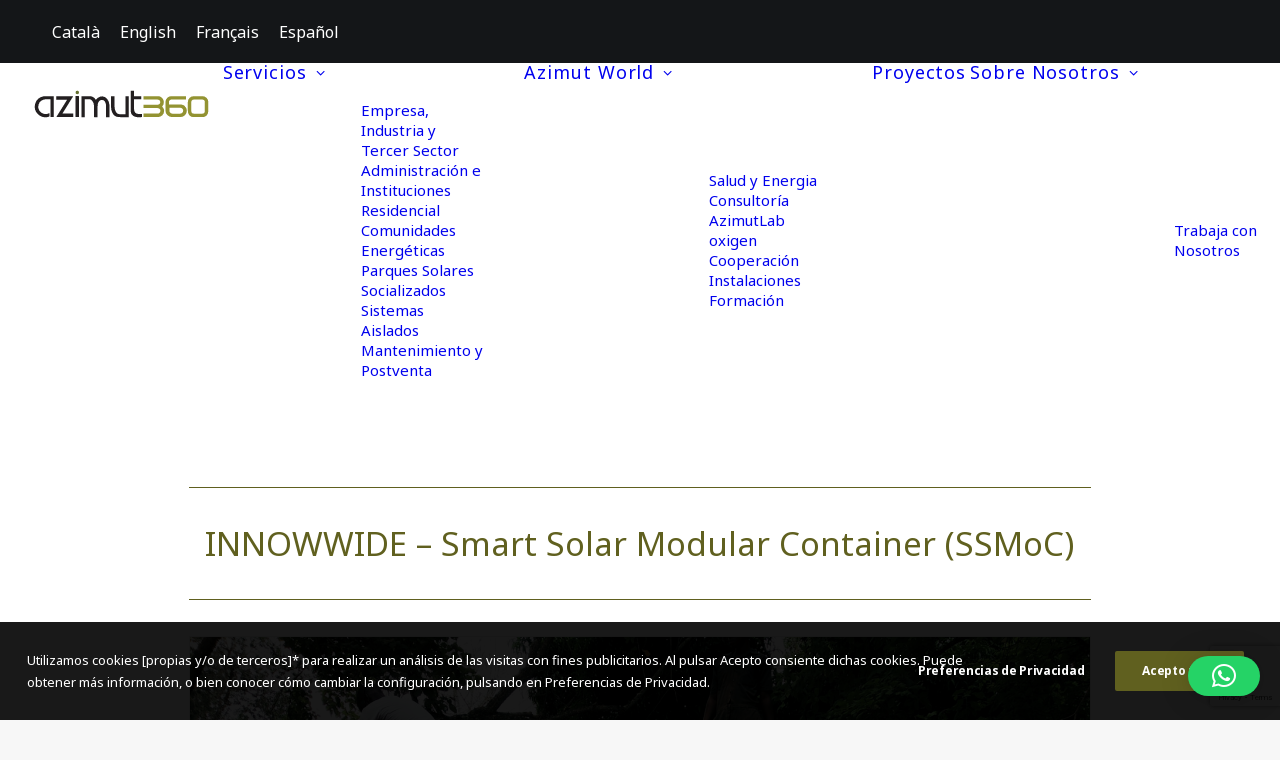

--- FILE ---
content_type: text/html; charset=UTF-8
request_url: https://azimut360.coop/es/projectes/innowwide-smart-solar-modular-container-ssmoc/
body_size: 18545
content:
<!DOCTYPE html>
<html class="no-touch" lang="es-ES" xmlns="http://www.w3.org/1999/xhtml">
<head>
<meta http-equiv="Content-Type" content="text/html; charset=UTF-8">
<meta name="viewport" content="width=device-width, initial-scale=1">
<link rel="profile" href="http://gmpg.org/xfn/11">
<link rel="pingback" href="https://azimut360.coop/xmlrpc.php">
<meta name='robots' content='index, follow, max-image-preview:large, max-snippet:-1, max-video-preview:-1' />
<link rel="alternate" hreflang="ca" href="https://azimut360.coop/projectes/tecnologia-solar-en-contenidor-modular-innowwide/" />
<link rel="alternate" hreflang="en" href="https://azimut360.coop/en/projectes/innowwide-smart-solar-modular-container-ssmoc/" />
<link rel="alternate" hreflang="fr" href="https://azimut360.coop/fr/projectes/innowwide-smart-solar-modular-contaner-ssmoc/" />
<link rel="alternate" hreflang="es" href="https://azimut360.coop/es/projectes/innowwide-smart-solar-modular-container-ssmoc/" />
<link rel="alternate" hreflang="x-default" href="https://azimut360.coop/projectes/tecnologia-solar-en-contenidor-modular-innowwide/" />

	<!-- This site is optimized with the Yoast SEO plugin v26.7 - https://yoast.com/wordpress/plugins/seo/ -->
	<title>INNOWWIDE – Smart Solar Modular Container (SSMoC) - Azimut 360 Energia Solar Cooperativa</title>
	<link rel="canonical" href="https://azimut360.coop/projectes/tecnologia-solar-en-contenidor-modular-innowwide/" />
	<meta property="og:locale" content="es_ES" />
	<meta property="og:type" content="article" />
	<meta property="og:title" content="INNOWWIDE – Smart Solar Modular Container (SSMoC) - Azimut 360 Energia Solar Cooperativa" />
	<meta property="og:description" content="El déficit de energía continua, fiable y asequible en las comunidades rurales, y afecta a un porcentaje significativo de la población del África subsahariana. A consecuencia de la demanda de fuentes alternativas de energía, cualquier solución que asegure un flujo continuo de potencia es de gran interés para la sociedad. En este contexto, el desarrollo de un contenedor modular solar inteligente (SSMoC) promete mucho. El proyecto tiene como objetivo desarrollar una solución solar fotovoltaica modular, en contenedor y fabricada localmente, con capacidades integradas de inteligencia y autoaprendizaje que sea fácil de transportar, instalar, configurar y utilizar." />
	<meta property="og:url" content="https://azimut360.coop/projectes/tecnologia-solar-en-contenidor-modular-innowwide/" />
	<meta property="og:site_name" content="Azimut 360 Energia Solar Cooperativa" />
	<meta property="article:publisher" content="https://es-es.facebook.com/azimut360sccl/" />
	<meta property="article:modified_time" content="2022-12-09T11:56:38+00:00" />
	<meta property="og:image" content="https://azimut360.coop/wp-content/uploads/2022/08/contenidor-solar-innowwide.jpg" />
	<meta property="og:image:width" content="1920" />
	<meta property="og:image:height" content="1080" />
	<meta property="og:image:type" content="image/jpeg" />
	<meta name="twitter:card" content="summary_large_image" />
	<meta name="twitter:site" content="@azimut360world" />
	<meta name="twitter:label1" content="Tiempo de lectura" />
	<meta name="twitter:data1" content="2 minutos" />
	<script type="application/ld+json" class="yoast-schema-graph">{"@context":"https://schema.org","@graph":[{"@type":"WebPage","@id":"https://azimut360.coop/projectes/tecnologia-solar-en-contenidor-modular-innowwide/","url":"https://azimut360.coop/projectes/tecnologia-solar-en-contenidor-modular-innowwide/","name":"INNOWWIDE – Smart Solar Modular Container (SSMoC) - Azimut 360 Energia Solar Cooperativa","isPartOf":{"@id":"https://azimut360.coop/en/#website"},"primaryImageOfPage":{"@id":"https://azimut360.coop/projectes/tecnologia-solar-en-contenidor-modular-innowwide/#primaryimage"},"image":{"@id":"https://azimut360.coop/projectes/tecnologia-solar-en-contenidor-modular-innowwide/#primaryimage"},"thumbnailUrl":"https://azimut360.coop/wp-content/uploads/2022/08/contenidor-solar-innowwide.jpg","datePublished":"2022-08-04T12:04:37+00:00","dateModified":"2022-12-09T11:56:38+00:00","breadcrumb":{"@id":"https://azimut360.coop/projectes/tecnologia-solar-en-contenidor-modular-innowwide/#breadcrumb"},"inLanguage":"es","potentialAction":[{"@type":"ReadAction","target":["https://azimut360.coop/projectes/tecnologia-solar-en-contenidor-modular-innowwide/"]}]},{"@type":"ImageObject","inLanguage":"es","@id":"https://azimut360.coop/projectes/tecnologia-solar-en-contenidor-modular-innowwide/#primaryimage","url":"https://azimut360.coop/wp-content/uploads/2022/08/contenidor-solar-innowwide.jpg","contentUrl":"https://azimut360.coop/wp-content/uploads/2022/08/contenidor-solar-innowwide.jpg","width":1920,"height":1080,"caption":"contenidor-solar-innowwide"},{"@type":"BreadcrumbList","@id":"https://azimut360.coop/projectes/tecnologia-solar-en-contenidor-modular-innowwide/#breadcrumb","itemListElement":[{"@type":"ListItem","position":1,"name":"Inici","item":"https://azimut360.coop/es/"},{"@type":"ListItem","position":2,"name":"Projectes","item":"https://azimut360.coop/es/projectes/"},{"@type":"ListItem","position":3,"name":"INNOWWIDE – Smart Solar Modular Container (SSMoC)"}]},{"@type":"WebSite","@id":"https://azimut360.coop/en/#website","url":"https://azimut360.coop/en/","name":"Azimut 360 Energia Solar Cooperativa","description":"Enginyeria · Sostenibilitat · Desenvolupament","publisher":{"@id":"https://azimut360.coop/en/#organization"},"potentialAction":[{"@type":"SearchAction","target":{"@type":"EntryPoint","urlTemplate":"https://azimut360.coop/en/?s={search_term_string}"},"query-input":{"@type":"PropertyValueSpecification","valueRequired":true,"valueName":"search_term_string"}}],"inLanguage":"es"},{"@type":"Organization","@id":"https://azimut360.coop/en/#organization","name":"Azimut 360 Energia Solar Cooperativa","url":"https://azimut360.coop/en/","logo":{"@type":"ImageObject","inLanguage":"es","@id":"https://azimut360.coop/en/#/schema/logo/image/","url":"https://azimut360.coop/wp-content/uploads/2021/08/azimut-energia-solar.svg","contentUrl":"https://azimut360.coop/wp-content/uploads/2021/08/azimut-energia-solar.svg","width":"250","height":"40","caption":"Azimut 360 Energia Solar Cooperativa"},"image":{"@id":"https://azimut360.coop/en/#/schema/logo/image/"},"sameAs":["https://es-es.facebook.com/azimut360sccl/","https://x.com/azimut360world","https://www.facebook.com/people/Azimut-360-World/100083520168210/","https://twitter.com/Azimut360coop","https://instagram.com/azimut360coop/","https://instagram.com/azimut360_international/","https://www.linkedin.com/company/azimut360/","https://www.youtube.com/@Azimut360coop"]}]}</script>
	<!-- / Yoast SEO plugin. -->


<link rel='dns-prefetch' href='//www.googletagmanager.com' />
<link rel='dns-prefetch' href='//fonts.googleapis.com' />
<link rel="alternate" type="application/rss+xml" title="Azimut 360 Energia Solar Cooperativa &raquo; Feed" href="https://azimut360.coop/es/feed/" />
<link rel="alternate" type="application/rss+xml" title="Azimut 360 Energia Solar Cooperativa &raquo; Feed de los comentarios" href="https://azimut360.coop/es/comments/feed/" />
<link rel="alternate" type="application/rss+xml" title="Azimut 360 Energia Solar Cooperativa &raquo; Comentario INNOWWIDE – Smart Solar Modular Container (SSMoC) del feed" href="https://azimut360.coop/es/projectes/innowwide-smart-solar-modular-container-ssmoc/feed/" />
<link rel="alternate" title="oEmbed (JSON)" type="application/json+oembed" href="https://azimut360.coop/es/wp-json/oembed/1.0/embed?url=https%3A%2F%2Fazimut360.coop%2Fes%2Fprojectes%2Finnowwide-smart-solar-modular-container-ssmoc%2F" />
<link rel="alternate" title="oEmbed (XML)" type="text/xml+oembed" href="https://azimut360.coop/es/wp-json/oembed/1.0/embed?url=https%3A%2F%2Fazimut360.coop%2Fes%2Fprojectes%2Finnowwide-smart-solar-modular-container-ssmoc%2F&#038;format=xml" />
<style id='wp-img-auto-sizes-contain-inline-css' type='text/css'>
img:is([sizes=auto i],[sizes^="auto," i]){contain-intrinsic-size:3000px 1500px}
/*# sourceURL=wp-img-auto-sizes-contain-inline-css */
</style>
<link rel='stylesheet' id='genericons-css' href='https://azimut360.coop/wp-content/plugins/menu-icons/vendor/codeinwp/icon-picker/css/types/genericons.min.css?ver=3.4' type='text/css' media='all' />
<link rel='stylesheet' id='menu-icons-extra-css' href='https://azimut360.coop/wp-content/plugins/menu-icons/css/extra.min.css?ver=0.13.20' type='text/css' media='all' />
<style id='wp-emoji-styles-inline-css' type='text/css'>

	img.wp-smiley, img.emoji {
		display: inline !important;
		border: none !important;
		box-shadow: none !important;
		height: 1em !important;
		width: 1em !important;
		margin: 0 0.07em !important;
		vertical-align: -0.1em !important;
		background: none !important;
		padding: 0 !important;
	}
/*# sourceURL=wp-emoji-styles-inline-css */
</style>
<link rel='stylesheet' id='wp-block-library-css' href='https://azimut360.coop/wp-includes/css/dist/block-library/style.min.css?ver=6.9' type='text/css' media='all' />
<style id='global-styles-inline-css' type='text/css'>
:root{--wp--preset--aspect-ratio--square: 1;--wp--preset--aspect-ratio--4-3: 4/3;--wp--preset--aspect-ratio--3-4: 3/4;--wp--preset--aspect-ratio--3-2: 3/2;--wp--preset--aspect-ratio--2-3: 2/3;--wp--preset--aspect-ratio--16-9: 16/9;--wp--preset--aspect-ratio--9-16: 9/16;--wp--preset--color--black: #000000;--wp--preset--color--cyan-bluish-gray: #abb8c3;--wp--preset--color--white: #ffffff;--wp--preset--color--pale-pink: #f78da7;--wp--preset--color--vivid-red: #cf2e2e;--wp--preset--color--luminous-vivid-orange: #ff6900;--wp--preset--color--luminous-vivid-amber: #fcb900;--wp--preset--color--light-green-cyan: #7bdcb5;--wp--preset--color--vivid-green-cyan: #00d084;--wp--preset--color--pale-cyan-blue: #8ed1fc;--wp--preset--color--vivid-cyan-blue: #0693e3;--wp--preset--color--vivid-purple: #9b51e0;--wp--preset--gradient--vivid-cyan-blue-to-vivid-purple: linear-gradient(135deg,rgb(6,147,227) 0%,rgb(155,81,224) 100%);--wp--preset--gradient--light-green-cyan-to-vivid-green-cyan: linear-gradient(135deg,rgb(122,220,180) 0%,rgb(0,208,130) 100%);--wp--preset--gradient--luminous-vivid-amber-to-luminous-vivid-orange: linear-gradient(135deg,rgb(252,185,0) 0%,rgb(255,105,0) 100%);--wp--preset--gradient--luminous-vivid-orange-to-vivid-red: linear-gradient(135deg,rgb(255,105,0) 0%,rgb(207,46,46) 100%);--wp--preset--gradient--very-light-gray-to-cyan-bluish-gray: linear-gradient(135deg,rgb(238,238,238) 0%,rgb(169,184,195) 100%);--wp--preset--gradient--cool-to-warm-spectrum: linear-gradient(135deg,rgb(74,234,220) 0%,rgb(151,120,209) 20%,rgb(207,42,186) 40%,rgb(238,44,130) 60%,rgb(251,105,98) 80%,rgb(254,248,76) 100%);--wp--preset--gradient--blush-light-purple: linear-gradient(135deg,rgb(255,206,236) 0%,rgb(152,150,240) 100%);--wp--preset--gradient--blush-bordeaux: linear-gradient(135deg,rgb(254,205,165) 0%,rgb(254,45,45) 50%,rgb(107,0,62) 100%);--wp--preset--gradient--luminous-dusk: linear-gradient(135deg,rgb(255,203,112) 0%,rgb(199,81,192) 50%,rgb(65,88,208) 100%);--wp--preset--gradient--pale-ocean: linear-gradient(135deg,rgb(255,245,203) 0%,rgb(182,227,212) 50%,rgb(51,167,181) 100%);--wp--preset--gradient--electric-grass: linear-gradient(135deg,rgb(202,248,128) 0%,rgb(113,206,126) 100%);--wp--preset--gradient--midnight: linear-gradient(135deg,rgb(2,3,129) 0%,rgb(40,116,252) 100%);--wp--preset--font-size--small: 13px;--wp--preset--font-size--medium: 20px;--wp--preset--font-size--large: 36px;--wp--preset--font-size--x-large: 42px;--wp--preset--spacing--20: 0.44rem;--wp--preset--spacing--30: 0.67rem;--wp--preset--spacing--40: 1rem;--wp--preset--spacing--50: 1.5rem;--wp--preset--spacing--60: 2.25rem;--wp--preset--spacing--70: 3.38rem;--wp--preset--spacing--80: 5.06rem;--wp--preset--shadow--natural: 6px 6px 9px rgba(0, 0, 0, 0.2);--wp--preset--shadow--deep: 12px 12px 50px rgba(0, 0, 0, 0.4);--wp--preset--shadow--sharp: 6px 6px 0px rgba(0, 0, 0, 0.2);--wp--preset--shadow--outlined: 6px 6px 0px -3px rgb(255, 255, 255), 6px 6px rgb(0, 0, 0);--wp--preset--shadow--crisp: 6px 6px 0px rgb(0, 0, 0);}:where(.is-layout-flex){gap: 0.5em;}:where(.is-layout-grid){gap: 0.5em;}body .is-layout-flex{display: flex;}.is-layout-flex{flex-wrap: wrap;align-items: center;}.is-layout-flex > :is(*, div){margin: 0;}body .is-layout-grid{display: grid;}.is-layout-grid > :is(*, div){margin: 0;}:where(.wp-block-columns.is-layout-flex){gap: 2em;}:where(.wp-block-columns.is-layout-grid){gap: 2em;}:where(.wp-block-post-template.is-layout-flex){gap: 1.25em;}:where(.wp-block-post-template.is-layout-grid){gap: 1.25em;}.has-black-color{color: var(--wp--preset--color--black) !important;}.has-cyan-bluish-gray-color{color: var(--wp--preset--color--cyan-bluish-gray) !important;}.has-white-color{color: var(--wp--preset--color--white) !important;}.has-pale-pink-color{color: var(--wp--preset--color--pale-pink) !important;}.has-vivid-red-color{color: var(--wp--preset--color--vivid-red) !important;}.has-luminous-vivid-orange-color{color: var(--wp--preset--color--luminous-vivid-orange) !important;}.has-luminous-vivid-amber-color{color: var(--wp--preset--color--luminous-vivid-amber) !important;}.has-light-green-cyan-color{color: var(--wp--preset--color--light-green-cyan) !important;}.has-vivid-green-cyan-color{color: var(--wp--preset--color--vivid-green-cyan) !important;}.has-pale-cyan-blue-color{color: var(--wp--preset--color--pale-cyan-blue) !important;}.has-vivid-cyan-blue-color{color: var(--wp--preset--color--vivid-cyan-blue) !important;}.has-vivid-purple-color{color: var(--wp--preset--color--vivid-purple) !important;}.has-black-background-color{background-color: var(--wp--preset--color--black) !important;}.has-cyan-bluish-gray-background-color{background-color: var(--wp--preset--color--cyan-bluish-gray) !important;}.has-white-background-color{background-color: var(--wp--preset--color--white) !important;}.has-pale-pink-background-color{background-color: var(--wp--preset--color--pale-pink) !important;}.has-vivid-red-background-color{background-color: var(--wp--preset--color--vivid-red) !important;}.has-luminous-vivid-orange-background-color{background-color: var(--wp--preset--color--luminous-vivid-orange) !important;}.has-luminous-vivid-amber-background-color{background-color: var(--wp--preset--color--luminous-vivid-amber) !important;}.has-light-green-cyan-background-color{background-color: var(--wp--preset--color--light-green-cyan) !important;}.has-vivid-green-cyan-background-color{background-color: var(--wp--preset--color--vivid-green-cyan) !important;}.has-pale-cyan-blue-background-color{background-color: var(--wp--preset--color--pale-cyan-blue) !important;}.has-vivid-cyan-blue-background-color{background-color: var(--wp--preset--color--vivid-cyan-blue) !important;}.has-vivid-purple-background-color{background-color: var(--wp--preset--color--vivid-purple) !important;}.has-black-border-color{border-color: var(--wp--preset--color--black) !important;}.has-cyan-bluish-gray-border-color{border-color: var(--wp--preset--color--cyan-bluish-gray) !important;}.has-white-border-color{border-color: var(--wp--preset--color--white) !important;}.has-pale-pink-border-color{border-color: var(--wp--preset--color--pale-pink) !important;}.has-vivid-red-border-color{border-color: var(--wp--preset--color--vivid-red) !important;}.has-luminous-vivid-orange-border-color{border-color: var(--wp--preset--color--luminous-vivid-orange) !important;}.has-luminous-vivid-amber-border-color{border-color: var(--wp--preset--color--luminous-vivid-amber) !important;}.has-light-green-cyan-border-color{border-color: var(--wp--preset--color--light-green-cyan) !important;}.has-vivid-green-cyan-border-color{border-color: var(--wp--preset--color--vivid-green-cyan) !important;}.has-pale-cyan-blue-border-color{border-color: var(--wp--preset--color--pale-cyan-blue) !important;}.has-vivid-cyan-blue-border-color{border-color: var(--wp--preset--color--vivid-cyan-blue) !important;}.has-vivid-purple-border-color{border-color: var(--wp--preset--color--vivid-purple) !important;}.has-vivid-cyan-blue-to-vivid-purple-gradient-background{background: var(--wp--preset--gradient--vivid-cyan-blue-to-vivid-purple) !important;}.has-light-green-cyan-to-vivid-green-cyan-gradient-background{background: var(--wp--preset--gradient--light-green-cyan-to-vivid-green-cyan) !important;}.has-luminous-vivid-amber-to-luminous-vivid-orange-gradient-background{background: var(--wp--preset--gradient--luminous-vivid-amber-to-luminous-vivid-orange) !important;}.has-luminous-vivid-orange-to-vivid-red-gradient-background{background: var(--wp--preset--gradient--luminous-vivid-orange-to-vivid-red) !important;}.has-very-light-gray-to-cyan-bluish-gray-gradient-background{background: var(--wp--preset--gradient--very-light-gray-to-cyan-bluish-gray) !important;}.has-cool-to-warm-spectrum-gradient-background{background: var(--wp--preset--gradient--cool-to-warm-spectrum) !important;}.has-blush-light-purple-gradient-background{background: var(--wp--preset--gradient--blush-light-purple) !important;}.has-blush-bordeaux-gradient-background{background: var(--wp--preset--gradient--blush-bordeaux) !important;}.has-luminous-dusk-gradient-background{background: var(--wp--preset--gradient--luminous-dusk) !important;}.has-pale-ocean-gradient-background{background: var(--wp--preset--gradient--pale-ocean) !important;}.has-electric-grass-gradient-background{background: var(--wp--preset--gradient--electric-grass) !important;}.has-midnight-gradient-background{background: var(--wp--preset--gradient--midnight) !important;}.has-small-font-size{font-size: var(--wp--preset--font-size--small) !important;}.has-medium-font-size{font-size: var(--wp--preset--font-size--medium) !important;}.has-large-font-size{font-size: var(--wp--preset--font-size--large) !important;}.has-x-large-font-size{font-size: var(--wp--preset--font-size--x-large) !important;}
/*# sourceURL=global-styles-inline-css */
</style>

<style id='classic-theme-styles-inline-css' type='text/css'>
/*! This file is auto-generated */
.wp-block-button__link{color:#fff;background-color:#32373c;border-radius:9999px;box-shadow:none;text-decoration:none;padding:calc(.667em + 2px) calc(1.333em + 2px);font-size:1.125em}.wp-block-file__button{background:#32373c;color:#fff;text-decoration:none}
/*# sourceURL=/wp-includes/css/classic-themes.min.css */
</style>
<link rel='stylesheet' id='contact-form-7-css' href='https://azimut360.coop/wp-content/plugins/contact-form-7/includes/css/styles.css?ver=6.1.4' type='text/css' media='all' />
<link rel='stylesheet' id='uncodefont-google-css' href='//fonts.googleapis.com/css?family=Roboto%3A100%2C100italic%2C300%2C300italic%2Cregular%2Citalic%2C500%2C500italic%2C700%2C700italic%2C900%2C900italic%7CRoboto+Condensed%3A300%2C300italic%2Cregular%2Citalic%2C700%2C700italic%7CRoboto+Mono%3A100%2C200%2C300%2Cregular%2C500%2C600%2C700%2C100italic%2C200italic%2C300italic%2Citalic%2C500italic%2C600italic%2C700italic%7CRoboto+Slab%3A100%2C200%2C300%2Cregular%2C500%2C600%2C700%2C800%2C900%7CPavanam%3Aregular%7CABeeZee%3Aregular%2Citalic%7CNoto+Sans%3Aregular%2Citalic%2C700%2C700italic&#038;subset=cyrillic%2Ccyrillic-ext%2Cgreek%2Cgreek-ext%2Clatin%2Clatin-ext%2Cvietnamese%2Ctamil%2Cdevanagari&#038;ver=2.10.4' type='text/css' media='all' />
<link rel='stylesheet' id='uncode-privacy-css' href='https://azimut360.coop/wp-content/plugins/uncode-privacy/assets/css/uncode-privacy-public.css?ver=2.2.7' type='text/css' media='all' />
<link rel='stylesheet' id='wpcf7-redirect-script-frontend-css' href='https://azimut360.coop/wp-content/plugins/wpcf7-redirect/build/assets/frontend-script.css?ver=2c532d7e2be36f6af233' type='text/css' media='all' />
<link rel='stylesheet' id='wpml-legacy-horizontal-list-0-css' href='https://azimut360.coop/wp-content/plugins/sitepress-multilingual-cms/templates/language-switchers/legacy-list-horizontal/style.min.css?ver=1' type='text/css' media='all' />
<link rel='stylesheet' id='cms-navigation-style-base-css' href='https://azimut360.coop/wp-content/plugins/wpml-cms-nav/res/css/cms-navigation-base.css?ver=1.5.6' type='text/css' media='screen' />
<link rel='stylesheet' id='cms-navigation-style-css' href='https://azimut360.coop/wp-content/plugins/wpml-cms-nav/res/css/cms-navigation.css?ver=1.5.6' type='text/css' media='screen' />
<link rel='stylesheet' id='uncode-style-css' href='https://azimut360.coop/wp-content/themes/uncode/library/css/style.css?ver=736595062' type='text/css' media='all' />
<style id='uncode-style-inline-css' type='text/css'>

@media (max-width: 959px) { .navbar-brand > * { height: 28px !important;}}
@media (min-width: 960px) { 
		.limit-width { max-width: 1200px; margin: auto;}
		.menu-container:not(.grid-filters) .menu-horizontal ul.menu-smart .megamenu-block-wrapper > .vc_row[data-parent="true"].limit-width:not(.row-parent-limit) { max-width: calc(1200px - 72px); }
		}
#changer-back-color { transition: background-color 1000ms cubic-bezier(0.25, 1, 0.5, 1) !important; } #changer-back-color > div { transition: opacity 1000ms cubic-bezier(0.25, 1, 0.5, 1) !important; } body.bg-changer-init.disable-hover .main-wrapper .style-light,  body.bg-changer-init.disable-hover .main-wrapper .style-light h1,  body.bg-changer-init.disable-hover .main-wrapper .style-light h2, body.bg-changer-init.disable-hover .main-wrapper .style-light h3, body.bg-changer-init.disable-hover .main-wrapper .style-light h4, body.bg-changer-init.disable-hover .main-wrapper .style-light h5, body.bg-changer-init.disable-hover .main-wrapper .style-light h6, body.bg-changer-init.disable-hover .main-wrapper .style-light a, body.bg-changer-init.disable-hover .main-wrapper .style-dark, body.bg-changer-init.disable-hover .main-wrapper .style-dark h1, body.bg-changer-init.disable-hover .main-wrapper .style-dark h2, body.bg-changer-init.disable-hover .main-wrapper .style-dark h3, body.bg-changer-init.disable-hover .main-wrapper .style-dark h4, body.bg-changer-init.disable-hover .main-wrapper .style-dark h5, body.bg-changer-init.disable-hover .main-wrapper .style-dark h6, body.bg-changer-init.disable-hover .main-wrapper .style-dark a { transition: color 1000ms cubic-bezier(0.25, 1, 0.5, 1) !important; }
/*# sourceURL=uncode-style-inline-css */
</style>
<link rel='stylesheet' id='uncode-icons-css' href='https://azimut360.coop/wp-content/themes/uncode/library/css/uncode-icons.css?ver=736595062' type='text/css' media='all' />
<link rel='stylesheet' id='uncode-custom-style-css' href='https://azimut360.coop/wp-content/themes/uncode/library/css/style-custom.css?ver=736595062' type='text/css' media='all' />
<style id='uncode-custom-style-inline-css' type='text/css'>
.blanc {color:#fff; font-size:0.3em;}.wpcf7-inline-wrapper {border-color:#fff!important;}.wpcf7-inline-field {color:#000!important;}.btn-color-xsdn {color:#60601f!important;}.logof img {margin-top:12px; margin-bottom:12px;}b, strong {color:#000!important;}
/*# sourceURL=uncode-custom-style-inline-css */
</style>
<link rel='stylesheet' id='cf7cf-style-css' href='https://azimut360.coop/wp-content/plugins/cf7-conditional-fields/style.css?ver=2.6.7' type='text/css' media='all' />
<link rel='stylesheet' id='child-style-css' href='https://azimut360.coop/wp-content/themes/uncode-child/style.css?ver=1817244809' type='text/css' media='all' />
<script type="text/javascript" id="wpml-cookie-js-extra">
/* <![CDATA[ */
var wpml_cookies = {"wp-wpml_current_language":{"value":"es","expires":1,"path":"/"}};
var wpml_cookies = {"wp-wpml_current_language":{"value":"es","expires":1,"path":"/"}};
//# sourceURL=wpml-cookie-js-extra
/* ]]> */
</script>
<script type="text/javascript" src="https://azimut360.coop/wp-content/plugins/sitepress-multilingual-cms/res/js/cookies/language-cookie.js?ver=486900" id="wpml-cookie-js" defer="defer" data-wp-strategy="defer"></script>
<script type="text/javascript" src="https://azimut360.coop/wp-includes/js/jquery/jquery.min.js?ver=3.7.1" id="jquery-core-js"></script>
<script type="text/javascript" src="https://azimut360.coop/wp-includes/js/jquery/jquery-migrate.min.js?ver=3.4.1" id="jquery-migrate-js"></script>
<script type="text/javascript" id="uncode-init-js-extra">
/* <![CDATA[ */
var SiteParameters = {"days":"days","hours":"hours","minutes":"minutes","seconds":"seconds","constant_scroll":"on","scroll_speed":"2","parallax_factor":"0.25","loading":"Loading\u2026","slide_name":"slide","slide_footer":"footer","ajax_url":"https://azimut360.coop/wp-admin/admin-ajax.php","nonce_adaptive_images":"cf83b28dbb","nonce_srcset_async":"4755a863e4","enable_debug":"","block_mobile_videos":"","is_frontend_editor":"","main_width":["1200","px"],"mobile_parallax_allowed":"","listen_for_screen_update":"1","wireframes_plugin_active":"1","sticky_elements":"off","resize_quality":"90","register_metadata":"","bg_changer_time":"1000","update_wc_fragments":"1","optimize_shortpixel_image":"","menu_mobile_offcanvas_gap":"45","custom_cursor_selector":"[href], .trigger-overlay, .owl-next, .owl-prev, .owl-dot, input[type=\"submit\"], input[type=\"checkbox\"], button[type=\"submit\"], a[class^=\"ilightbox\"], .ilightbox-thumbnail, .ilightbox-prev, .ilightbox-next, .overlay-close, .unmodal-close, .qty-inset \u003E span, .share-button li, .uncode-post-titles .tmb.tmb-click-area, .btn-link, .tmb-click-row .t-inside, .lg-outer button, .lg-thumb img, a[data-lbox], .uncode-close-offcanvas-overlay, .uncode-nav-next, .uncode-nav-prev, .uncode-nav-index","mobile_parallax_animation":"","lbox_enhanced":"","native_media_player":"1","vimeoPlayerParams":"?autoplay=0","ajax_filter_key_search":"key","ajax_filter_key_unfilter":"unfilter","index_pagination_disable_scroll":"","index_pagination_scroll_to":"","uncode_wc_popup_cart_qty":"","disable_hover_hack":"","uncode_nocookie":"","menuHideOnClick":"1","menuShowOnClick":"","smoothScroll":"on","smoothScrollDisableHover":"","smoothScrollQuery":"960","uncode_force_onepage_dots":"","uncode_smooth_scroll_safe":"","uncode_lb_add_galleries":", .gallery","uncode_lb_add_items":", .gallery .gallery-item a","uncode_prev_label":"Previous","uncode_next_label":"Next","uncode_slide_label":"Slide","uncode_share_label":"Share on %","uncode_has_ligatures":"","uncode_is_accessible":"","uncode_carousel_itemSelector":"*:not(.hidden)","uncode_limit_width":"1200px"};
//# sourceURL=uncode-init-js-extra
/* ]]> */
</script>
<script type="text/javascript" src="https://azimut360.coop/wp-content/themes/uncode/library/js/init.js?ver=736595062" id="uncode-init-js"></script>

<!-- Fragmento de código de la etiqueta de Google (gtag.js) añadida por Site Kit -->
<!-- Fragmento de código de Google Analytics añadido por Site Kit -->
<script type="text/javascript" src="https://www.googletagmanager.com/gtag/js?id=GT-K8FL8WQ" id="google_gtagjs-js" async></script>
<script type="text/javascript" id="google_gtagjs-js-after">
/* <![CDATA[ */
window.dataLayer = window.dataLayer || [];function gtag(){dataLayer.push(arguments);}
gtag("set","linker",{"domains":["azimut360.coop"]});
gtag("js", new Date());
gtag("set", "developer_id.dZTNiMT", true);
gtag("config", "GT-K8FL8WQ");
//# sourceURL=google_gtagjs-js-after
/* ]]> */
</script>
<script></script><link rel="https://api.w.org/" href="https://azimut360.coop/es/wp-json/" /><link rel="alternate" title="JSON" type="application/json" href="https://azimut360.coop/es/wp-json/wp/v2/portfolio/4249" /><link rel="EditURI" type="application/rsd+xml" title="RSD" href="https://azimut360.coop/xmlrpc.php?rsd" />
<meta name="generator" content="WordPress 6.9" />
<link rel='shortlink' href='https://azimut360.coop/es/?p=4249' />
<meta name="generator" content="WPML ver:4.8.6 stt:5,8,1,4,2;" />
<meta name="generator" content="Site Kit by Google 1.170.0" /><!-- Google tag (gtag.js) -->
<script async src="https://www.googletagmanager.com/gtag/js?id=G-N4DK9J1H6D"></script>
<script>
  window.dataLayer = window.dataLayer || [];
  function gtag(){dataLayer.push(arguments);}
  gtag('js', new Date());

  gtag('config', 'G-N4DK9J1H6D');
</script>

<link rel="icon" href="https://azimut360.coop/wp-content/uploads/2021/08/cropped-azimut-balears-favicon-32x32.png" sizes="32x32" />
<link rel="icon" href="https://azimut360.coop/wp-content/uploads/2021/08/cropped-azimut-balears-favicon-192x192.png" sizes="192x192" />
<link rel="apple-touch-icon" href="https://azimut360.coop/wp-content/uploads/2021/08/cropped-azimut-balears-favicon-180x180.png" />
<meta name="msapplication-TileImage" content="https://azimut360.coop/wp-content/uploads/2021/08/cropped-azimut-balears-favicon-270x270.png" />
		<style type="text/css" id="wp-custom-css">
			.wpcf7 form.sent .wpcf7-response-output {
  border-color: #fff !important;
background-color: #fff !important;
padding: 20px;
}		</style>
		<noscript><style> .wpb_animate_when_almost_visible { opacity: 1; }</style></noscript><link rel='stylesheet' id='qlwapp-frontend-css' href='https://azimut360.coop/wp-content/plugins/wp-whatsapp-chat/build/frontend/css/style.css?ver=8.1.5' type='text/css' media='all' />
</head>
<body class="wp-singular portfolio-template-default single single-portfolio postid-4249 wp-theme-uncode wp-child-theme-uncode-child  style-color-lxmt-bg group-blog hormenu-position-left megamenu-full-submenu hmenu hmenu-position-right header-full-width input-background main-center-align menu-mobile-transparent textual-accent-color menu-mobile-default mobile-parallax-not-allowed ilb-no-bounce uncode-btn-round qw-body-scroll-disabled megamenu-side-to-side no-qty-fx wpb-js-composer js-comp-ver-8.7.1.2 vc_responsive" data-border="0">

			<div id="vh_layout_help"></div><div class="body-borders" data-border="0"><div class="top-border body-border-shadow"></div><div class="right-border body-border-shadow"></div><div class="bottom-border body-border-shadow"></div><div class="left-border body-border-shadow"></div><div class="top-border style-light-bg"></div><div class="right-border style-light-bg"></div><div class="bottom-border style-light-bg"></div><div class="left-border style-light-bg"></div></div>	<div class="box-wrapper">
		<div class="box-container">
		<script type="text/javascript" id="initBox">UNCODE.initBox();</script>
		<div class="menu-wrapper menu-sticky">
													<div class="top-menu navbar menu-secondary menu-dark submenu-dark style-color-wayh-bg top-menu-enhanced menu-animated single-h-padding">
																		<div class="row-menu">
																			<div class="row-menu-inner top-menu-cols-1 top-enhanced-split-mobile top-enhanced-left"><div class="topbar-col topbar-col-left"><div class="menu-bloginfo top-enhanced-inner top-enhanced-left">
																							<div class="menu-bloginfo-inner style-dark">
																								
<div class="wpml-ls-statics-shortcode_actions wpml-ls wpml-ls-legacy-list-horizontal">
	<ul role="menu"><li class="wpml-ls-slot-shortcode_actions wpml-ls-item wpml-ls-item-ca wpml-ls-first-item wpml-ls-item-legacy-list-horizontal" role="none">
				<a href="https://azimut360.coop/projectes/tecnologia-solar-en-contenidor-modular-innowwide/" class="wpml-ls-link" role="menuitem"  aria-label="Cambiar a Català" title="Cambiar a Català" >
                    <span class="wpml-ls-native" lang="ca">Català</span></a>
			</li><li class="wpml-ls-slot-shortcode_actions wpml-ls-item wpml-ls-item-en wpml-ls-item-legacy-list-horizontal" role="none">
				<a href="https://azimut360.coop/en/projectes/innowwide-smart-solar-modular-container-ssmoc/" class="wpml-ls-link" role="menuitem"  aria-label="Cambiar a English" title="Cambiar a English" >
                    <span class="wpml-ls-native" lang="en">English</span></a>
			</li><li class="wpml-ls-slot-shortcode_actions wpml-ls-item wpml-ls-item-fr wpml-ls-item-legacy-list-horizontal" role="none">
				<a href="https://azimut360.coop/fr/projectes/innowwide-smart-solar-modular-contaner-ssmoc/" class="wpml-ls-link" role="menuitem"  aria-label="Cambiar a Français" title="Cambiar a Français" >
                    <span class="wpml-ls-native" lang="fr">Français</span></a>
			</li><li class="wpml-ls-slot-shortcode_actions wpml-ls-item wpml-ls-item-es wpml-ls-current-language wpml-ls-last-item wpml-ls-item-legacy-list-horizontal" role="none">
				<a href="https://azimut360.coop/es/projectes/innowwide-smart-solar-modular-container-ssmoc/" class="wpml-ls-link" role="menuitem" >
                    <span class="wpml-ls-native" role="menuitem">Español</span></a>
			</li></ul>
</div>

																							</div>
																					</div></div></div>
																		</div>
																	</div>
													<header id="masthead" class="navbar menu-primary menu-light submenu-light menu-transparent menu-add-padding style-light-original single-h-padding menu-absolute menu-animated menu-with-logo">
														<div class="menu-container menu-hide style-color-xsdn-bg menu-no-borders" role="navigation">
															<div class="row-menu">
																<div class="row-menu-inner">
																	<div id="logo-container-mobile" class="col-lg-0 logo-container middle">
																		<div id="main-logo" class="navbar-header style-light">
																			<a href="https://azimut360.coop/es/" class="navbar-brand" data-minheight="20" aria-label="Azimut 360 Energia Solar Cooperativa"><div class="logo-image main-logo  logo-light" data-maxheight="28" style="height: 28px;"><img decoding="async" src="https://azimut360.coop/wp-content/uploads/2021/08/azimut-energia-solar.svg" alt="logo" width="250" height="40" class="img-responsive" /></div><div class="logo-image main-logo  logo-dark" data-maxheight="28" style="height: 28px;display:none;"><img decoding="async" src="https://azimut360.coop/wp-content/uploads/2021/08/azimut-solar-energy.svg" alt="logo" width="250" height="40" class="img-responsive" /></div></a>
																		</div>
																		<div class="mmb-container"><div class="mobile-additional-icons"></div><div class="mobile-menu-button mobile-menu-button-light lines-button" aria-label="Toggle menu" role="button" tabindex="0"><span class="lines"><span></span></span></div></div>
																	</div>
																	<div class="col-lg-12 main-menu-container middle">
																		<div class="menu-horizontal menu-sub-enhanced">
																			<div class="menu-horizontal-inner">
																				<div class="nav navbar-nav navbar-main navbar-nav-first"><ul id="menu-menu-principal-tope-es" class="menu-primary-inner menu-smart sm" role="menu"><li role="menuitem"  id="menu-item-4644" class="menu-item menu-item-type-post_type menu-item-object-page menu-item-has-children depth-0 menu-item-4644 dropdown menu-item-link"><a href="https://azimut360.coop/es/servicios/" data-toggle="dropdown" class="dropdown-toggle" data-type="title">Servicios<i class="fa fa-angle-down fa-dropdown"></i></a>
<ul role="menu" class="drop-menu un-submenu " data-lenis-prevent>
	<li role="menuitem"  id="menu-item-4719" class="menu-item menu-item-type-post_type menu-item-object-page depth-1 menu-item-4719"><a href="https://azimut360.coop/es/empresa-industria-y-tercer-sector/">Empresa, Industria y Tercer Sector<i class="fa fa-angle-right fa-dropdown"></i></a></li>
	<li role="menuitem"  id="menu-item-4718" class="menu-item menu-item-type-post_type menu-item-object-page depth-1 menu-item-4718"><a href="https://azimut360.coop/es/administracion-publica/">Administración e Instituciones<i class="fa fa-angle-right fa-dropdown"></i></a></li>
	<li role="menuitem"  id="menu-item-4717" class="menu-item menu-item-type-post_type menu-item-object-page depth-1 menu-item-4717"><a href="https://azimut360.coop/es/residencial/">Residencial<i class="fa fa-angle-right fa-dropdown"></i></a></li>
	<li role="menuitem"  id="menu-item-4716" class="menu-item menu-item-type-post_type menu-item-object-page depth-1 menu-item-4716"><a href="https://azimut360.coop/es/comunidades-energeticas/">Comunidades Energéticas<i class="fa fa-angle-right fa-dropdown"></i></a></li>
	<li role="menuitem"  id="menu-item-4714" class="menu-item menu-item-type-post_type menu-item-object-page depth-1 menu-item-4714"><a href="https://azimut360.coop/es/parques-solares-socializados/">Parques Solares Socializados<i class="fa fa-angle-right fa-dropdown"></i></a></li>
	<li role="menuitem"  id="menu-item-4715" class="menu-item menu-item-type-post_type menu-item-object-page depth-1 menu-item-4715"><a href="https://azimut360.coop/es/sistemas-aislados/">Sistemas Aislados<i class="fa fa-angle-right fa-dropdown"></i></a></li>
	<li role="menuitem"  id="menu-item-4743" class="menu-item menu-item-type-post_type menu-item-object-page depth-1 menu-item-4743"><a href="https://azimut360.coop/es/mantenimiento-y-postventa/">Mantenimiento y Postventa<i class="fa fa-angle-right fa-dropdown"></i></a></li>
</ul>
</li>
<li role="menuitem"  id="menu-item-4749" class="menu-item menu-item-type-post_type menu-item-object-page menu-item-has-children depth-0 menu-item-4749 dropdown menu-item-link"><a href="https://azimut360.coop/es/azimut-world/" data-toggle="dropdown" class="dropdown-toggle" data-type="title">Azimut World<i class="fa fa-angle-down fa-dropdown"></i></a>
<ul role="menu" class="drop-menu un-submenu " data-lenis-prevent>
	<li role="menuitem"  id="menu-item-4759" class="menu-item menu-item-type-post_type menu-item-object-page depth-1 menu-item-4759"><a href="https://azimut360.coop/es/salud-y-energia/">Salud y Energia<i class="fa fa-angle-right fa-dropdown"></i></a></li>
	<li role="menuitem"  id="menu-item-4758" class="menu-item menu-item-type-post_type menu-item-object-page depth-1 menu-item-4758"><a href="https://azimut360.coop/es/consultoria-internacional/">Consultoría<i class="fa fa-angle-right fa-dropdown"></i></a></li>
	<li role="menuitem"  id="menu-item-4763" class="menu-item menu-item-type-post_type menu-item-object-page depth-1 menu-item-4763"><a href="https://azimut360.coop/es/azimutlab-oxigen/">AzimutLab oxigen<i class="fa fa-angle-right fa-dropdown"></i></a></li>
	<li role="menuitem"  id="menu-item-4767" class="menu-item menu-item-type-post_type menu-item-object-page depth-1 menu-item-4767"><a href="https://azimut360.coop/es/cooperacion-internacional-para-el-desarrollo-es/">Cooperación<i class="fa fa-angle-right fa-dropdown"></i></a></li>
	<li role="menuitem"  id="menu-item-4782" class="menu-item menu-item-type-post_type menu-item-object-page depth-1 menu-item-4782"><a href="https://azimut360.coop/es/instalaciones/">Instalaciones<i class="fa fa-angle-right fa-dropdown"></i></a></li>
	<li role="menuitem"  id="menu-item-4781" class="menu-item menu-item-type-post_type menu-item-object-page depth-1 menu-item-4781"><a href="https://azimut360.coop/es/formacion/">Formación<i class="fa fa-angle-right fa-dropdown"></i></a></li>
</ul>
</li>
<li role="menuitem"  id="menu-item-4720" class="menu-item menu-item-type-post_type menu-item-object-page depth-0 menu-item-4720 menu-item-link"><a href="https://azimut360.coop/es/proyectos-energia-solar/">Proyectos<i class="fa fa-angle-right fa-dropdown"></i></a></li>
<li role="menuitem"  id="menu-item-5288" class="menu-item menu-item-type-post_type menu-item-object-page menu-item-has-children depth-0 menu-item-5288 dropdown menu-item-link"><a href="https://azimut360.coop/es/equipo-azimut-energia-sostenible/" data-toggle="dropdown" class="dropdown-toggle" data-type="title">Sobre Nosotros<i class="fa fa-angle-down fa-dropdown"></i></a>
<ul role="menu" class="drop-menu un-submenu " data-lenis-prevent>
	<li role="menuitem"  id="menu-item-4797" class="menu-item menu-item-type-post_type menu-item-object-page depth-1 menu-item-4797"><a href="https://azimut360.coop/es/trabaja-con-nosotros/">Trabaja con Nosotros<i class="fa fa-angle-right fa-dropdown"></i></a></li>
</ul>
</li>
<li role="menuitem"  id="menu-item-4802" class="menu-item menu-item-type-post_type menu-item-object-page depth-0 menu-item-4802 menu-item-link"><a href="https://azimut360.coop/es/contacto/">Contacto<i class="fa fa-angle-right fa-dropdown"></i></a></li>
<li role="menuitem"  id="menu-item-4807" class="menu-item menu-item-type-post_type menu-item-object-page depth-0 menu-item-4807 menu-item-link"><a href="https://azimut360.coop/es/noticies/">Blog<i class="fa fa-angle-right fa-dropdown"></i></a></li>
<li role="menuitem"  id="menu-item-4867" class="menu-item menu-item-type-post_type menu-item-object-page menu-item-has-children depth-0 menu-item-4867 dropdown menu-item-link"><a href="https://azimut360.coop/es/documentos/" data-toggle="dropdown" class="dropdown-toggle" data-type="title">Documentos<i class="fa fa-angle-down fa-dropdown"></i></a>
<ul role="menu" class="drop-menu un-submenu " data-lenis-prevent>
	<li role="menuitem"  id="menu-item-7037" class="menu-item menu-item-type-post_type menu-item-object-page depth-1 menu-item-7037"><a href="https://azimut360.coop/es/memorias-anuales/">Memorias Anuales<i class="fa fa-angle-right fa-dropdown"></i></a></li>
</ul>
</li>
</ul></div><div class="uncode-close-offcanvas-mobile lines-button close navbar-mobile-el"><span class="lines"></span></div><div class="nav navbar-nav navbar-nav-last navbar-extra-icons"><ul class="menu-smart sm menu-icons menu-smart-social" role="menu"><li role="menuitem" class="menu-item-link social-icon tablet-hidden mobile-hidden social-123505"><a href="https://linkedin.com/company/azimut360/" class="social-menu-link" role="button" target="_blank"><i class="fa fa-linkedin-square" role="presentation"></i></a></li><li role="menuitem" class="menu-item-link social-icon tablet-hidden mobile-hidden social-160179"><a href="https://www.instagram.com/azimut360coop/" class="social-menu-link" role="button" target="_blank"><i class="fa fa-instagram" role="presentation"></i></a></li><li role="menuitem" class="menu-item-link social-icon tablet-hidden mobile-hidden social-125088"><a href="https://www.youtube.com/channel/UClAhBvd4Zj84wpKkraVf1cw?view_as=subscriber" class="social-menu-link" role="button" target="_blank"><i class="fa fa-youtube-play" role="presentation"></i></a></li><li role="menuitem" class="menu-item-link social-icon tablet-hidden mobile-hidden social-728775"><a href="https://www.facebook.com/azimut360sccl/" class="social-menu-link" role="button" target="_blank"><i class="fa fa-facebook-square" role="presentation"></i></a></li></ul></div></div>
						
																		</div>
																	</div>
																</div>
															</div></div>
													</header>
												</div>			<script type="text/javascript" id="fixMenuHeight">UNCODE.fixMenuHeight();</script>
						<div class="main-wrapper">
				<div class="main-container">
					<div class="page-wrapper" role="main">
						<div class="sections-container" id="sections-container">
<script type="text/javascript">UNCODE.initHeader();</script><div class="page-body style-light-bg">
						<div class="portfolio-wrapper portfolio-wrapper-- portfolio-wrapper--with-builder"><div class="portfolio-body"><div class="post-content"><div data-parent="true" class="vc_row row-container boomapps_vcrow" id="row-unique-0"><div class="row double-top-padding double-bottom-padding single-h-padding limit-width row-parent"><div class="wpb_row row-inner"><div class="wpb_column pos-middle pos-center align_center column_parent col-lg-12 boomapps_vccolumn single-internal-gutter"><div class="uncol style-light"  ><div class="uncoltable"><div class="uncell  boomapps_vccolumn" ><div class="uncont no-block-padding col-custom-width" style=" max-width:80%;" ><div class="divider-wrapper "  >
    <hr class="unseparator border-accent-color separator-no-padding"  />
</div>
<div class="uncode_text_column" ><h2 style="font-weight: lighter;">INNOWWIDE – Smart Solar Modular Container (SSMoC)</h2>
</div><div class="divider-wrapper "  >
    <hr class="unseparator border-accent-color separator-no-padding"  />
</div>
<div class="un-media-gallery owl-carousel-wrapper">
		
	
	<div class="owl-carousel-container owl-carousel-loading single-gutter" >
									<div id="gallery-299563" class="owl-carousel owl-element owl-height-auto" data-navmobile="false" data-navspeed="400" data-autoplay="true" data-timeout="3000" data-stagepadding="0" data-lg="1" data-md="1" data-sm="1">
<div class="tmb tmb-carousel tmb-iso-h4 tmb-light tmb-overlay-text-anim tmb-overlay-anim tmb-overlay-middle tmb-overlay-text-left tmb-image-anim tmb-bordered tmb-id-2010  tmb-media-first tmb-media-last tmb-content-overlay tmb-no-bg tmb-lightbox" ><div class="t-inside no-anim" ><div class="t-entry-visual"><div class="t-entry-visual-tc"><div class="t-entry-visual-cont"><div class="dummy" style="padding-top: 75%;"></div><a href="https://azimut360.coop/wp-content/uploads/2022/08/innowwide-ghana.jpg"  class="pushed" data-active="1" data-lbox="ilightbox_gallery-299563" data-options="width:1920,height:1440,thumbnail: 'https://azimut360.coop/wp-content/uploads/2022/08/innowwide-ghana-300x225.jpg'" data-lb-index="0"><div class="t-entry-visual-overlay"><div class="t-entry-visual-overlay-in style-dark-bg" style="opacity: 0.5;"></div></div><img decoding="async" class="wp-image-3466" src="https://azimut360.coop/wp-content/uploads/2022/08/innowwide-ghana.jpg" width="1920" height="1440" alt="" srcset="https://azimut360.coop/wp-content/uploads/2022/08/innowwide-ghana.jpg 1920w, https://azimut360.coop/wp-content/uploads/2022/08/innowwide-ghana-300x225.jpg 300w, https://azimut360.coop/wp-content/uploads/2022/08/innowwide-ghana-1024x768.jpg 1024w, https://azimut360.coop/wp-content/uploads/2022/08/innowwide-ghana-768x576.jpg 768w, https://azimut360.coop/wp-content/uploads/2022/08/innowwide-ghana-1536x1152.jpg 1536w" sizes="(max-width: 1920px) 100vw, 1920px" /></a></div>
					</div>
				</div></div></div>			</div>
					</div>

	
	
	
</div>

<div class="vc_row row-internal row-container boomapps_vcrow"><div class="row row-child"><div class="wpb_row row-inner"><div class="wpb_column pos-top pos-center align_left column_child col-lg-6 boomapps_vccolumn single-internal-gutter"><div class="uncol style-light" ><div class="uncoltable"><div class="uncell  boomapps_vccolumn no-block-padding" ><div class="uncont" ><div class="uncode_text_column" ><p><strong>Cliente:</strong> INNOWWIDE – Comisión Europea  (Horizon 2020).</p>
<p><strong>Ubicación:</strong> Ghana</p>
<p><strong>Tareas realizadas:</strong></p>
<ul>
<li>Estudios de mercado.</li>
<li>Conceptualización de productos.</li>
<li>Plan de desarrollo de productos.</li>
<li>Producción de materiales de difusión.</li>
<li>Talleres y reuniones con socios potenciales.</li>
</ul>
<p><img decoding="async" class="alignleft size-full wp-image-2014" src="https://azimut360.coop/wp-content/uploads/2022/08/innowwide-glogo.jpg" alt="" width="272" height="120" /></p>
</div></div></div></div></div></div><div class="wpb_column pos-top pos-center align_left column_child col-lg-6 boomapps_vccolumn single-internal-gutter"><div class="uncol style-light" ><div class="uncoltable"><div class="uncell  boomapps_vccolumn no-block-padding" ><div class="uncont" ><div class="uncode_text_column" ><h3>Breve descripción del proyecto:</h3>
<p><strong>Objetivo general:</strong></p>
<p>El déficit de energía continua, fiable y asequible en las comunidades rurales, y afecta a un porcentaje significativo de la población del África subsahariana. A consecuencia de la demanda de fuentes alternativas de energía, cualquier solución que asegure un flujo continuo de potencia es de gran interés para la sociedad. En este contexto, el desarrollo de un contenedor modular solar inteligente (SSMoC) promete mucho. El proyecto tiene como objetivo desarrollar una solución solar fotovoltaica modular, en contenedor y fabricada localmente, con capacidades integradas de inteligencia y autoaprendizaje que sea fácil de transportar, instalar, configurar y utilizar.</p>
<p><strong>Objetivo del contrato:</strong></p>
<p>El SSMoC (denominado Sunbow 360) ha sido identificado como una solución potencial para proporcionar acceso a la energía y promover el autoconsumo de energía en contextos con bajas tasas de electrificación o con una calidad de electricidad limitada del suministro. La inteligencia artificial integrada (IA) del sistema permitirá el dimensionamiento óptimo de la solución, que ha sido identificada como una de las fases cruciales de la ejecución de estas instalaciones en términos de viabilidad económica, teniendo en cuenta datos ambientales, sociales y económicos claves. La IA integrada también permitirá optimizar las operaciones, la gestión y el mantenimiento del sistema durante la vida útil de los contenedores, ya que disminuirá los costes del sistema, simplificará la gestión de la solución en beneficio de los actores implicados correspondientes y aumentará la vida útil de los componentes como, por ejemplo, las baterías.</p>
<p>&nbsp;</p>
<p><img fetchpriority="high" decoding="async" class="alignleft size-full wp-image-2016" src="https://azimut360.coop/wp-content/uploads/2022/08/sunbow360-european-commission.png" alt="" width="535" height="154" srcset="https://azimut360.coop/wp-content/uploads/2022/08/sunbow360-european-commission.png 535w, https://azimut360.coop/wp-content/uploads/2022/08/sunbow360-european-commission-300x86.png 300w" sizes="(max-width: 535px) 100vw, 535px" /></p>
</div></div></div></div></div></div></div></div></div></div></div></div></div></div><script id="script-row-unique-0" data-row="script-row-unique-0" type="text/javascript" class="vc_controls">UNCODE.initRow(document.getElementById("row-unique-0"));</script></div></div></div></div></div></div>
					</div><div class="row-container row-navigation row-navigation-light">
		  					<div class="row row-parent style-light">
									<div class="post-navigation">
									<ul class="navigation"><li class="page-prev"><span class="btn-container"><a class="btn btn-link text-default-color btn-icon-left" href="https://azimut360.coop/es/projectes/servicios-de-consultoria-para-la-seleccion-evaluacion-y-sensibilizacion-de-instituciones-publicas-para-la-medicion-neta-solar-fotovoltaica-2/" rel="prev"><i class="fa fa-angle-left"></i><span>Prev</span></a></span></li><li class="page-next"><span class="btn-container"><a class="btn btn-link text-default-color btn-icon-right" href="https://azimut360.coop/es/projectes/instalacion-de-un-concentrador-de-oxigeno-en-el-hospital-sant-joan-de-deu-mabesseneh-sierra-leona/" rel="next"><span>Next</span><i class="fa fa-angle-right"></i></a></span></li></ul><!-- .navigation -->
							</div><!-- .post-navigation -->
								</div>
							</div>								</div><!-- sections container -->
							</div><!-- page wrapper -->
												<footer id="colophon" class="site-footer" role="contentinfo">
							<div data-parent="true" class="vc_row has-bg need-focus style-color-720993-bg row-container tablet-hidden mobile-hidden boomapps_vcrow" id="row-unique-1"><div class="row full-width row-parent"><div class="wpb_row row-inner"><div class="wpb_column pos-top pos-center align_left column_parent col-lg-4 boomapps_vccolumn single-internal-gutter"><div class="uncol style-light"  ><div class="uncoltable"><div class="uncell  boomapps_vccolumn no-block-padding" ><div class="uncont" ><div class="uncode_text_column" ><h4>Oficinas Centrales</h4>
<p><strong>Barcelona</strong><br />
Nau Bòstik<br />
Ferran Turné, 11. 08027<br />
<i class="fa fa-phone"></i> <a href="tel:+34 932 171 963">+34 932 171 963</a><br />
<i class="fa fa-envelope"></i> info @ azimut360.coop<br />
<i class="fa fa-link"></i> <a href="https://azimut360.coop" target="_blank" rel="noopener">azimut360.coop</a></p>
</div></div></div></div></div></div><div class="wpb_column pos-top pos-center align_left column_parent col-lg-4 boomapps_vccolumn single-internal-gutter"><div class="uncol style-light"  ><div class="uncoltable"><div class="uncell  boomapps_vccolumn no-block-padding" ><div class="uncont" ><div class="uncode_text_column" ><h4>Islas Baleares</h4>
<p><strong>Alaior (Menorca)</strong><br />
Centre Bit Menorca<br />
Av. des Camp Verd, 4. 07730<br />
<i class="fa fa-phone"></i> <a href="tel:+34656981608">+34 656 981 608</a><br />
<i class="fa fa-envelope"></i> balears @ azimut360.coop</p>
</div></div></div></div></div></div><div class="wpb_column pos-top pos-right align_right column_parent col-lg-4 boomapps_vccolumn single-internal-gutter"><div class="uncol style-light"  ><div class="uncoltable"><div class="uncell  boomapps_vccolumn no-block-padding" ><div class="uncont" ><div class="uncode-vc-social  icons-lead"><div class="social-icon icon-box icon-box-top icon-inline" ><a href="https://linkedin.com/company/azimut360/" role="button" target="_blank"><i class="fa fa-linkedin-square"></i></a></div><div class="social-icon icon-box icon-box-top icon-inline" ><a href="https://www.instagram.com/azimut360coop/" role="button" target="_blank"><i class="fa fa-instagram"></i></a></div><div class="social-icon icon-box icon-box-top icon-inline" ><a href="https://www.youtube.com/channel/UClAhBvd4Zj84wpKkraVf1cw?view_as=subscriber" role="button" target="_blank"><i class="fa fa-youtube-play"></i></a></div><div class="social-icon icon-box icon-box-top icon-inline" ><a href="https://www.facebook.com/azimut360sccl/" role="button" target="_blank"><i class="fa fa-facebook-square"></i></a></div></div></div></div></div></div></div><script id="script-row-unique-1" data-row="script-row-unique-1" type="text/javascript" class="vc_controls">UNCODE.initRow(document.getElementById("row-unique-1"));</script></div></div></div><div data-parent="true" class="vc_row has-bg need-focus style-color-720993-bg row-container desktop-hidden boomapps_vcrow" id="row-unique-2"><div class="row full-width row-parent"><div class="wpb_row row-inner"><div class="wpb_column pos-top pos-left align_left column_parent col-lg-12 boomapps_vccolumn single-internal-gutter"><div class="uncol style-light"  ><div class="uncoltable"><div class="uncell  boomapps_vccolumn no-block-padding" ><div class="uncont" ><div class="uncode_text_column" ><h4>Oficinas Centrales</h4>
<p><strong>Barcelona</strong><br />
Nau Bòstik<br />
Ferran Turné, 11. 08027<br />
<i class="fa fa-phone"></i> <a href="tel:+34 932 171 963">+34 932 171 963</a><br />
<i class="fa fa-envelope"></i> info @ azimut360.coop<br />
<i class="fa fa-link"></i> <a href="https://azimut360.coop" target="_blank" rel="noopener">azimut360.coop</a></p>
</div><div class="uncode_text_column" ><h4>Islas Baleares</h4>
<p><strong>Alaior (Menorca)</strong><br />
Centre Bit Menorca<br />
Av. des Camp Verd, 4. 07730<br />
<i class="fa fa-phone"></i> <a href="tel:+34656981608">+34 656 981 608</a><br />
<i class="fa fa-envelope"></i> balears @ azimut360.coop</p>
</div><div class="uncode-vc-social  icons-lead"><div class="social-icon icon-box icon-box-top icon-inline" ><a href="https://linkedin.com/company/azimut360/" role="button" target="_blank"><i class="fa fa-linkedin-square"></i></a></div><div class="social-icon icon-box icon-box-top icon-inline" ><a href="https://www.instagram.com/azimut360coop/" role="button" target="_blank"><i class="fa fa-instagram"></i></a></div><div class="social-icon icon-box icon-box-top icon-inline" ><a href="https://www.youtube.com/channel/UClAhBvd4Zj84wpKkraVf1cw?view_as=subscriber" role="button" target="_blank"><i class="fa fa-youtube-play"></i></a></div><div class="social-icon icon-box icon-box-top icon-inline" ><a href="https://www.facebook.com/azimut360sccl/" role="button" target="_blank"><i class="fa fa-facebook-square"></i></a></div></div></div></div></div></div></div><script id="script-row-unique-2" data-row="script-row-unique-2" type="text/javascript" class="vc_controls">UNCODE.initRow(document.getElementById("row-unique-2"));</script></div></div></div><div data-parent="true" class="vc_row logof has-bg need-focus style-color-xsdn-bg row-container boomapps_vcrow" id="row-unique-3"><div class="row full-width row-parent"><div class="wpb_row row-inner"><div class="wpb_column pos-middle pos-left align_left column_parent col-lg-12 boomapps_vccolumn single-internal-gutter"><div class="uncol style-light"  ><div class="uncoltable"><div class="uncell  boomapps_vccolumn no-block-padding" ><div class="uncont" ><div class="uncode_text_column" ><p style="font-size: 10px;">Proyecto impulsado con el Programa International e-Trade de ACCIÓ</p>
<p><a href="http://accio.gencat.cat/etrade" target="_blank" rel="noopener"><img decoding="async" class="alignleft size-full wp-image-8324" src="https://azimut360.coop/wp-content/uploads/2024/05/ACCIO-CAT-generalitat-catalunya-1.png" alt="" width="266" height="60" /></a> <a href="http://www.economiasocial.coop" target="_blank" rel="noopener"><img decoding="async" class="size-full wp-image-7839 alignleft" src="https://azimut360.coop/wp-content/uploads/2023/12/economia-social-azimut-e1702918382971.png" alt="" width="67" height="60" /></a><img decoding="async" class="alignleft wp-image-1318" src="https://azimut360.coop/wp-content/uploads/2021/08/pyme-innovadora-spain.png" alt="pyme innovadora españa" width="60" height="60" /><a href="https://www.accio.gencat.cat" target="_blank" rel="noopener"><img decoding="async" class="alignleft wp-image-1317" src="https://azimut360.coop/wp-content/uploads/2021/08/assesor-acreditat-accio-generalitat-de-catalunya.png" alt="" width="60" height="60" /></a> <img decoding="async" class="alignleft wp-image-1319" src="https://azimut360.coop/wp-content/uploads/2021/08/som-coop-federada.png" alt="som coop federada" width="69" height="60" /><a href="https://www.cooperativestreball.coop/agrupem/cel-cooperatives" target="_blank" rel="noopener"><img decoding="async" class="alignleft size-full wp-image-8016" src="https://azimut360.coop/wp-content/uploads/2024/02/cel-coop-azimut.png" alt="" width="151" height="60" /></a></p>
</div></div></div></div></div></div><script id="script-row-unique-3" data-row="script-row-unique-3" type="text/javascript" class="vc_controls">UNCODE.initRow(document.getElementById("row-unique-3"));</script></div></div></div><div data-parent="true" class="vc_row has-bg need-focus style-color-182785-bg row-container boomapps_vcrow" id="row-unique-4"><div class="row single-top-padding single-bottom-padding single-h-padding full-width row-parent"><div class="wpb_row row-inner"><div class="wpb_column pos-middle pos-center align_left column_parent col-lg-12 boomapps_vccolumn one-internal-gutter"><div class="uncol style-spec style-dark"  ><div class="uncoltable"><div class="uncell  boomapps_vccolumn no-block-padding" ><div class="uncont" ><div class="vc_wp_custommenu wpb_content_element white widget-no-arrows widget-no-separator widget-no-tablet-collapse widget-collaps-icon"  data-id="1"><aside class="widget widget-style widget_nav_menu widget-container collapse-init sidebar-widgets"><div class="menu-menu-legal-pie-de-pagina-container"><ul id="menu-menu-legal-pie-de-pagina" class="menu-smart sm menu-horizontal"><li id="menu-item-8838" class="menu-item menu-item-type-post_type menu-item-object-page menu-item-8838"><a href="https://azimut360.coop/es/sitemap-azimut-360/">Sitemap |</a></li>
<li id="menu-item-4562" class="menu-item menu-item-type-post_type menu-item-object-page menu-item-4562"><a rel="privacy-policy" href="https://azimut360.coop/es/politica-de-privacidad/">Política de privacidad</a></li>
<li id="menu-item-4560" class="menu-item menu-item-type-post_type menu-item-object-page menu-item-4560"><a href="https://azimut360.coop/es/aviso-legal/">Aviso Legal</a></li>
<li id="menu-item-4561" class="menu-item menu-item-type-post_type menu-item-object-page menu-item-4561"><a href="https://azimut360.coop/es/politica-de-cookies/">Política de cookies</a></li>
</ul></div></aside></div><div class="empty-space empty-single" ><span class="empty-space-inner"></span></div>
<div class="uncode_text_column" ><p><span style="color: #ffffff;">Cooperativa Azimut 360 SCCL.<br />
2025 © Todos los derechos reservados.</span></p>
</div></div></div></div></div></div><script id="script-row-unique-4" data-row="script-row-unique-4" type="text/javascript" class="vc_controls">UNCODE.initRow(document.getElementById("row-unique-4"));</script></div></div></div>						</footer>
												<div class="overlay-menu-focus style-dark-bg "></div>					</div><!-- main container -->
				</div><!-- main wrapper -->
							</div><!-- box container -->
					</div><!-- box wrapper -->
		<div class="style-light footer-scroll-top footer-scroll-higher"><a href="#" class="scroll-top" aria-label="Scroll to top"><i class="fa fa-angle-up fa-stack btn-default btn-hover-nobg"></i></a></div>
		
	<script type="speculationrules">
{"prefetch":[{"source":"document","where":{"and":[{"href_matches":"/es/*"},{"not":{"href_matches":["/wp-*.php","/wp-admin/*","/wp-content/uploads/*","/wp-content/*","/wp-content/plugins/*","/wp-content/themes/uncode-child/*","/wp-content/themes/uncode/*","/es/*\\?(.+)"]}},{"not":{"selector_matches":"a[rel~=\"nofollow\"]"}},{"not":{"selector_matches":".no-prefetch, .no-prefetch a"}}]},"eagerness":"conservative"}]}
</script>
<script>function loadScript(a){var b=document.getElementsByTagName("head")[0],c=document.createElement("script");c.type="text/javascript",c.src="https://tracker.metricool.com/app/resources/be.js",c.onreadystatechange=a,c.onload=a,b.appendChild(c)}loadScript(function(){beTracker.t({hash:'3ad6c05a736635b495dca917cbe2921d'})})</script><div class="gdpr-overlay"></div>
<div class="gdpr gdpr-privacy-bar gdpr-privacy-bar--default " style="display:none;" data-nosnippet="true">
	<div class="gdpr-wrapper">
		<div class="gdpr-content">
			<p>
				Utilizamos cookies [propias y/o de terceros]* para realizar un análisis de las visitas con fines publicitarios. Al pulsar Acepto consiente dichas cookies. Puede obtener más información, o bien conocer cómo cambiar la configuración, pulsando en Preferencias de Privacidad.			</p>
		</div>
		<div class="gdpr-right gdpr-right--single">
			<button class="gdpr-preferences" type="button">Preferencias de Privacidad</button>
			<div class="gdpr-bar-buttons">
								<button class="gdpr-agreement btn-accent btn-flat  gdpr-submit-consent gdpr-submit-accept-all" type="button">Acepto todo</button>
			</div>
		</div>
	</div>
</div>
<div class="gdpr gdpr-privacy-preferences" data-nosnippet="true">
	<div class="gdpr-wrapper">
		<form method="post" class="gdpr-privacy-preferences-frm" action="https://azimut360.coop/wp-admin/admin-post.php">
			<input type="hidden" name="action" value="uncode_privacy_update_privacy_preferences">
			<input type="hidden" id="update-privacy-preferences-nonce" name="update-privacy-preferences-nonce" value="7267ed5e46" /><input type="hidden" name="_wp_http_referer" value="/es/projectes/innowwide-smart-solar-modular-container-ssmoc/" />			<header>
				<div class="gdpr-box-title">
					<h3>Privacy Preference Center</h3>
					<span class="gdpr-close"></span>
				</div>
			</header>
			<div class="gdpr-content">
				<div class="gdpr-tab-content">
					<div class="gdpr-consent-management gdpr-active">
						<header>
							<h4>Preferencias de Privacidad</h4>
						</header>
						<div class="gdpr-info">
							<p>Utilizamos cookies [propias y/o de terceros]* para realizar un análisis de las visitas con fines publicitarios. Al pulsar Acepto consiente dichas cookies. Puede obtener más información, o bien conocer cómo cambiar la configuración, pulsando en Más información.</p>
																								<div class="gdpr-cookies-used">
										<div class="gdpr-cookie-title">
											<p>Política de Privacitat</p>
																							<span class="gdpr-always-active">Requerida</span>
												<input type="hidden" name="user_consents[]" value="politica-de-privacitat" style="display:none;">
																					</div>
										<div class="gdpr-cookies">
											<span>Has llegit i has acceptat el nostre <a href="https://azimut360.coop/politica-de-privacitat/">Política de privacitat</a></span>
										</div>
									</div>
																	<div class="gdpr-cookies-used">
										<div class="gdpr-cookie-title">
											<p>Youtube</p>
																							
																										<input type="hidden" name="consents_default_on_list[]" value="youtube">

													<label class="gdpr-switch" aria-label="youtube">
														<input id="gdpr-consent-youtube" class="gdpr-consent-switch" type="checkbox" name="user_consents[]" value="youtube"  checked='checked' data-default-on="true">
														<span class="gdpr-slider round"></span>
													</label>

																																	</div>
										<div class="gdpr-cookies">
											<span>Utilitzem el servei de Youtube per habilitar la transmissió de contingut de vídeo en aquest lloc</span>
										</div>
									</div>
																	<div class="gdpr-cookies-used">
										<div class="gdpr-cookie-title">
											<p>Google Analytics</p>
																							
																										<input type="hidden" name="consents_default_on_list[]" value="google-analytics">

													<label class="gdpr-switch" aria-label="google-analytics">
														<input id="gdpr-consent-google-analytics" class="gdpr-consent-switch" type="checkbox" name="user_consents[]" value="google-analytics"  checked='checked' data-default-on="true">
														<span class="gdpr-slider round"></span>
													</label>

																																	</div>
										<div class="gdpr-cookies">
											<span>Utilitzem el servei de galetes de Google Analytics per mesurar les mètriques de visita i la usabilitat d'aquest lloc</span>
										</div>
									</div>
																					</div>
					</div>
				</div>
			</div>
			<footer>
				<input type="submit" class="btn-accent btn-flat" value="Guardar Preferencias">
									<span><a href="https://azimut360.coop/es/politica-de-privacidad/" target="_blank">Política de Privacidad</a></span>
								<input type="hidden" id="uncode_privacy_save_cookies_from_banner" name="uncode_privacy_save_cookies_from_banner" value="false">
				<input type="hidden" id="uncode_privacy_save_cookies_from_banner_button" name="uncode_privacy_save_cookies_from_banner_button" value="">
							</footer>
		</form>
	</div>
</div>
<script type="text/html" id="wpb-modifications"> window.wpbCustomElement = 1; </script>		<div 
			class="qlwapp"
			style="--qlwapp-scheme-font-family:inherit;--qlwapp-scheme-font-size:18px;--qlwapp-scheme-icon-size:60px;--qlwapp-scheme-icon-font-size:24px;--qlwapp-scheme-box-max-height:400px;--qlwapp-scheme-box-message-word-break:break-all;--qlwapp-button-animation-name:none;--qlwapp-button-notification-bubble-animation:none;"
			data-contacts="[{&quot;id&quot;:0,&quot;bot_id&quot;:&quot;&quot;,&quot;order&quot;:1,&quot;active&quot;:1,&quot;chat&quot;:1,&quot;avatar&quot;:&quot;https:\/\/www.gravatar.com\/avatar\/00000000000000000000000000000000&quot;,&quot;type&quot;:&quot;phone&quot;,&quot;phone&quot;:&quot;34640681457&quot;,&quot;group&quot;:&quot;https:\/\/chat.whatsapp.com\/EQuPUtcPzEdIZVlT8JyyNw&quot;,&quot;firstname&quot;:&quot;John&quot;,&quot;lastname&quot;:&quot;Doe&quot;,&quot;label&quot;:&quot;Soporte&quot;,&quot;message&quot;:&quot;\u00a1Hola! Estoy probando el plugin Social Chat https:\/\/quadlayers.com\/landing\/whatsapp-chat\/?utm_source=qlwapp_plugin&amp;utm_medium=whatsapp&quot;,&quot;timefrom&quot;:&quot;00:00&quot;,&quot;timeto&quot;:&quot;00:00&quot;,&quot;timezone&quot;:&quot;UTC+1&quot;,&quot;visibility&quot;:&quot;readonly&quot;,&quot;timedays&quot;:[],&quot;display&quot;:{&quot;entries&quot;:{&quot;post&quot;:{&quot;include&quot;:1,&quot;ids&quot;:[]},&quot;page&quot;:{&quot;include&quot;:1,&quot;ids&quot;:[]},&quot;portfolio&quot;:{&quot;include&quot;:1,&quot;ids&quot;:[]},&quot;wpb_gutenberg_param&quot;:{&quot;include&quot;:1,&quot;ids&quot;:[]}},&quot;taxonomies&quot;:{&quot;category&quot;:{&quot;include&quot;:1,&quot;ids&quot;:[]},&quot;post_tag&quot;:{&quot;include&quot;:1,&quot;ids&quot;:[]},&quot;portfolio_category&quot;:{&quot;include&quot;:1,&quot;ids&quot;:[]}},&quot;target&quot;:{&quot;include&quot;:1,&quot;ids&quot;:[]},&quot;devices&quot;:&quot;all&quot;}}]"
			data-display="{&quot;devices&quot;:&quot;all&quot;,&quot;entries&quot;:{&quot;post&quot;:{&quot;include&quot;:1,&quot;ids&quot;:[]},&quot;page&quot;:{&quot;include&quot;:1,&quot;ids&quot;:[]},&quot;portfolio&quot;:{&quot;include&quot;:1,&quot;ids&quot;:[]},&quot;wpb_gutenberg_param&quot;:{&quot;include&quot;:1,&quot;ids&quot;:[]}},&quot;taxonomies&quot;:{&quot;category&quot;:{&quot;include&quot;:1,&quot;ids&quot;:[]},&quot;post_tag&quot;:{&quot;include&quot;:1,&quot;ids&quot;:[]},&quot;portfolio_category&quot;:{&quot;include&quot;:1,&quot;ids&quot;:[]}},&quot;target&quot;:{&quot;include&quot;:1,&quot;ids&quot;:[]}}"
			data-button="{&quot;layout&quot;:&quot;button&quot;,&quot;box&quot;:&quot;no&quot;,&quot;position&quot;:&quot;middle-right&quot;,&quot;text&quot;:&quot;&quot;,&quot;message&quot;:&quot;Hola! Te escribo desde el whatsap de Azimut 360 Energia Solar Cooperativa ! Soy un visitante de vuestra web y busco informaci\u00f3n.&quot;,&quot;icon&quot;:&quot;qlwapp-whatsapp-icon&quot;,&quot;type&quot;:&quot;phone&quot;,&quot;phone&quot;:&quot;34640681457&quot;,&quot;group&quot;:&quot;https:\/\/chat.whatsapp.com\/EQuPUtcPzEdIZVlT8JyyNw&quot;,&quot;developer&quot;:&quot;no&quot;,&quot;rounded&quot;:&quot;yes&quot;,&quot;timefrom&quot;:&quot;00:00&quot;,&quot;timeto&quot;:&quot;00:00&quot;,&quot;timedays&quot;:[],&quot;timezone&quot;:&quot;UTC+2&quot;,&quot;visibility&quot;:&quot;readonly&quot;,&quot;animation_name&quot;:&quot;none&quot;,&quot;animation_delay&quot;:&quot;&quot;,&quot;whatsapp_link_type&quot;:&quot;web&quot;,&quot;notification_bubble&quot;:&quot;none&quot;,&quot;notification_bubble_animation&quot;:&quot;none&quot;}"
			data-box="{&quot;enable&quot;:&quot;yes&quot;,&quot;auto_open&quot;:&quot;no&quot;,&quot;auto_delay_open&quot;:1000,&quot;lazy_load&quot;:&quot;no&quot;,&quot;allow_outside_close&quot;:&quot;no&quot;,&quot;header&quot;:&quot;\n\t\t\t\t\t\t\t\t&lt;p style=\&quot;line-height: 1;text-align: start\&quot;&gt;&lt;span style=\&quot;font-size: 12px;vertical-align: bottom;letter-spacing: -0.2px;opacity: 0.8;margin: 5px 0 0 1px\&quot;&gt;Powered by&lt;\/span&gt;&lt;\/p&gt;\n\t\t\t\t\t\t\t\t&lt;p style=\&quot;line-height: 1;text-align: start\&quot;&gt;&lt;a style=\&quot;font-size: 24px;line-height: 34px;font-weight: bold;text-decoration: none;color: white\&quot; href=\&quot;https:\/\/quadlayers.com\/products\/whatsapp-chat\/?utm_source=qlwapp_plugin&amp;utm_medium=header&amp;utm_campaign=social-chat\&quot; target=\&quot;_blank\&quot; rel=\&quot;noopener\&quot;&gt;Social Chat&lt;\/a&gt;&lt;\/p&gt;&quot;,&quot;footer&quot;:&quot;&lt;p style=\&quot;text-align: start;\&quot;&gt;Need help? Our team is just a message away&lt;\/p&gt;&quot;,&quot;response&quot;:&quot;Escribe una respuesta&quot;,&quot;consent_message&quot;:&quot;I accept cookies and privacy policy.&quot;,&quot;consent_enabled&quot;:&quot;no&quot;}"
			data-scheme="{&quot;font_family&quot;:&quot;inherit&quot;,&quot;font_size&quot;:&quot;18&quot;,&quot;icon_size&quot;:&quot;60&quot;,&quot;icon_font_size&quot;:&quot;24&quot;,&quot;box_max_height&quot;:&quot;400&quot;,&quot;brand&quot;:&quot;&quot;,&quot;text&quot;:&quot;&quot;,&quot;link&quot;:&quot;&quot;,&quot;message&quot;:&quot;&quot;,&quot;label&quot;:&quot;&quot;,&quot;name&quot;:&quot;&quot;,&quot;contact_role_color&quot;:&quot;&quot;,&quot;contact_name_color&quot;:&quot;&quot;,&quot;contact_availability_color&quot;:&quot;&quot;,&quot;box_message_word_break&quot;:&quot;break-all&quot;}"
		>
					</div>
		<script type="text/javascript" src="https://azimut360.coop/wp-includes/js/dist/hooks.min.js?ver=dd5603f07f9220ed27f1" id="wp-hooks-js"></script>
<script type="text/javascript" src="https://azimut360.coop/wp-includes/js/dist/i18n.min.js?ver=c26c3dc7bed366793375" id="wp-i18n-js"></script>
<script type="text/javascript" id="wp-i18n-js-after">
/* <![CDATA[ */
wp.i18n.setLocaleData( { 'text direction\u0004ltr': [ 'ltr' ] } );
//# sourceURL=wp-i18n-js-after
/* ]]> */
</script>
<script type="text/javascript" src="https://azimut360.coop/wp-content/plugins/contact-form-7/includes/swv/js/index.js?ver=6.1.4" id="swv-js"></script>
<script type="text/javascript" id="contact-form-7-js-translations">
/* <![CDATA[ */
( function( domain, translations ) {
	var localeData = translations.locale_data[ domain ] || translations.locale_data.messages;
	localeData[""].domain = domain;
	wp.i18n.setLocaleData( localeData, domain );
} )( "contact-form-7", {"translation-revision-date":"2025-12-01 15:45:40+0000","generator":"GlotPress\/4.0.3","domain":"messages","locale_data":{"messages":{"":{"domain":"messages","plural-forms":"nplurals=2; plural=n != 1;","lang":"es"},"This contact form is placed in the wrong place.":["Este formulario de contacto est\u00e1 situado en el lugar incorrecto."],"Error:":["Error:"]}},"comment":{"reference":"includes\/js\/index.js"}} );
//# sourceURL=contact-form-7-js-translations
/* ]]> */
</script>
<script type="text/javascript" id="contact-form-7-js-before">
/* <![CDATA[ */
var wpcf7 = {
    "api": {
        "root": "https:\/\/azimut360.coop\/es\/wp-json\/",
        "namespace": "contact-form-7\/v1"
    }
};
//# sourceURL=contact-form-7-js-before
/* ]]> */
</script>
<script type="text/javascript" src="https://azimut360.coop/wp-content/plugins/contact-form-7/includes/js/index.js?ver=6.1.4" id="contact-form-7-js"></script>
<script type="text/javascript" id="tc_csca-country-auto-script-js-extra">
/* <![CDATA[ */
var tc_csca_auto_ajax = {"ajax_url":"https://azimut360.coop/wp-admin/admin-ajax.php","nonce":"0d4175226c"};
//# sourceURL=tc_csca-country-auto-script-js-extra
/* ]]> */
</script>
<script type="text/javascript" src="https://azimut360.coop/wp-content/plugins/country-state-city-auto-dropdown/assets/js/script.js?ver=2.7.3" id="tc_csca-country-auto-script-js"></script>
<script type="text/javascript" src="https://azimut360.coop/wp-content/plugins/uncode-privacy/assets/js/js-cookie.min.js?ver=2.2.0" id="js-cookie-js"></script>
<script type="text/javascript" id="uncode-privacy-js-extra">
/* <![CDATA[ */
var Uncode_Privacy_Parameters = {"accent_color":"#60601f","ajax_url":"https://azimut360.coop/wp-admin/admin-ajax.php","nonce_uncode_privacy_session":"f86d8ff080","enable_debug":"","logs_enabled":"no"};
//# sourceURL=uncode-privacy-js-extra
/* ]]> */
</script>
<script type="text/javascript" src="https://azimut360.coop/wp-content/plugins/uncode-privacy/assets/js/uncode-privacy-public.min.js?ver=2.2.7" id="uncode-privacy-js"></script>
<script type="text/javascript" id="wpcf7-redirect-script-js-extra">
/* <![CDATA[ */
var wpcf7r = {"ajax_url":"https://azimut360.coop/wp-admin/admin-ajax.php"};
//# sourceURL=wpcf7-redirect-script-js-extra
/* ]]> */
</script>
<script type="text/javascript" src="https://azimut360.coop/wp-content/plugins/wpcf7-redirect/build/assets/frontend-script.js?ver=2c532d7e2be36f6af233" id="wpcf7-redirect-script-js"></script>
<script type="text/javascript" src="https://azimut360.coop/wp-content/themes/uncode/library/js/plugins.js?ver=736595062" id="uncode-plugins-js"></script>
<script type="text/javascript" src="https://azimut360.coop/wp-content/themes/uncode/library/js/app.js?ver=736595062" id="uncode-app-js"></script>
<script type="text/javascript" id="wpcf7cf-scripts-js-extra">
/* <![CDATA[ */
var wpcf7cf_global_settings = {"ajaxurl":"https://azimut360.coop/wp-admin/admin-ajax.php"};
//# sourceURL=wpcf7cf-scripts-js-extra
/* ]]> */
</script>
<script type="text/javascript" src="https://azimut360.coop/wp-content/plugins/cf7-conditional-fields/js/scripts.js?ver=2.6.7" id="wpcf7cf-scripts-js"></script>
<script type="text/javascript" src="https://www.google.com/recaptcha/api.js?render=6Le1d1gkAAAAAJG8xh6m8VqG7BbIQqm8NcuT-dN1&amp;ver=3.0" id="google-recaptcha-js"></script>
<script type="text/javascript" src="https://azimut360.coop/wp-includes/js/dist/vendor/wp-polyfill.min.js?ver=3.15.0" id="wp-polyfill-js"></script>
<script type="text/javascript" id="wpcf7-recaptcha-js-before">
/* <![CDATA[ */
var wpcf7_recaptcha = {
    "sitekey": "6Le1d1gkAAAAAJG8xh6m8VqG7BbIQqm8NcuT-dN1",
    "actions": {
        "homepage": "homepage",
        "contactform": "contactform"
    }
};
//# sourceURL=wpcf7-recaptcha-js-before
/* ]]> */
</script>
<script type="text/javascript" src="https://azimut360.coop/wp-content/plugins/contact-form-7/modules/recaptcha/index.js?ver=6.1.4" id="wpcf7-recaptcha-js"></script>
<script type="text/javascript" src="https://azimut360.coop/wp-includes/js/dist/vendor/react.min.js?ver=18.3.1.1" id="react-js"></script>
<script type="text/javascript" src="https://azimut360.coop/wp-includes/js/dist/vendor/react-dom.min.js?ver=18.3.1.1" id="react-dom-js"></script>
<script type="text/javascript" src="https://azimut360.coop/wp-includes/js/dist/escape-html.min.js?ver=6561a406d2d232a6fbd2" id="wp-escape-html-js"></script>
<script type="text/javascript" src="https://azimut360.coop/wp-includes/js/dist/element.min.js?ver=6a582b0c827fa25df3dd" id="wp-element-js"></script>
<script type="text/javascript" src="https://azimut360.coop/wp-content/plugins/wp-whatsapp-chat/build/frontend/js/index.js?ver=054d488cf7fc57dc4910" id="qlwapp-frontend-js"></script>
<script id="wp-emoji-settings" type="application/json">
{"baseUrl":"https://s.w.org/images/core/emoji/17.0.2/72x72/","ext":".png","svgUrl":"https://s.w.org/images/core/emoji/17.0.2/svg/","svgExt":".svg","source":{"concatemoji":"https://azimut360.coop/wp-includes/js/wp-emoji-release.min.js?ver=6.9"}}
</script>
<script type="module">
/* <![CDATA[ */
/*! This file is auto-generated */
const a=JSON.parse(document.getElementById("wp-emoji-settings").textContent),o=(window._wpemojiSettings=a,"wpEmojiSettingsSupports"),s=["flag","emoji"];function i(e){try{var t={supportTests:e,timestamp:(new Date).valueOf()};sessionStorage.setItem(o,JSON.stringify(t))}catch(e){}}function c(e,t,n){e.clearRect(0,0,e.canvas.width,e.canvas.height),e.fillText(t,0,0);t=new Uint32Array(e.getImageData(0,0,e.canvas.width,e.canvas.height).data);e.clearRect(0,0,e.canvas.width,e.canvas.height),e.fillText(n,0,0);const a=new Uint32Array(e.getImageData(0,0,e.canvas.width,e.canvas.height).data);return t.every((e,t)=>e===a[t])}function p(e,t){e.clearRect(0,0,e.canvas.width,e.canvas.height),e.fillText(t,0,0);var n=e.getImageData(16,16,1,1);for(let e=0;e<n.data.length;e++)if(0!==n.data[e])return!1;return!0}function u(e,t,n,a){switch(t){case"flag":return n(e,"\ud83c\udff3\ufe0f\u200d\u26a7\ufe0f","\ud83c\udff3\ufe0f\u200b\u26a7\ufe0f")?!1:!n(e,"\ud83c\udde8\ud83c\uddf6","\ud83c\udde8\u200b\ud83c\uddf6")&&!n(e,"\ud83c\udff4\udb40\udc67\udb40\udc62\udb40\udc65\udb40\udc6e\udb40\udc67\udb40\udc7f","\ud83c\udff4\u200b\udb40\udc67\u200b\udb40\udc62\u200b\udb40\udc65\u200b\udb40\udc6e\u200b\udb40\udc67\u200b\udb40\udc7f");case"emoji":return!a(e,"\ud83e\u1fac8")}return!1}function f(e,t,n,a){let r;const o=(r="undefined"!=typeof WorkerGlobalScope&&self instanceof WorkerGlobalScope?new OffscreenCanvas(300,150):document.createElement("canvas")).getContext("2d",{willReadFrequently:!0}),s=(o.textBaseline="top",o.font="600 32px Arial",{});return e.forEach(e=>{s[e]=t(o,e,n,a)}),s}function r(e){var t=document.createElement("script");t.src=e,t.defer=!0,document.head.appendChild(t)}a.supports={everything:!0,everythingExceptFlag:!0},new Promise(t=>{let n=function(){try{var e=JSON.parse(sessionStorage.getItem(o));if("object"==typeof e&&"number"==typeof e.timestamp&&(new Date).valueOf()<e.timestamp+604800&&"object"==typeof e.supportTests)return e.supportTests}catch(e){}return null}();if(!n){if("undefined"!=typeof Worker&&"undefined"!=typeof OffscreenCanvas&&"undefined"!=typeof URL&&URL.createObjectURL&&"undefined"!=typeof Blob)try{var e="postMessage("+f.toString()+"("+[JSON.stringify(s),u.toString(),c.toString(),p.toString()].join(",")+"));",a=new Blob([e],{type:"text/javascript"});const r=new Worker(URL.createObjectURL(a),{name:"wpTestEmojiSupports"});return void(r.onmessage=e=>{i(n=e.data),r.terminate(),t(n)})}catch(e){}i(n=f(s,u,c,p))}t(n)}).then(e=>{for(const n in e)a.supports[n]=e[n],a.supports.everything=a.supports.everything&&a.supports[n],"flag"!==n&&(a.supports.everythingExceptFlag=a.supports.everythingExceptFlag&&a.supports[n]);var t;a.supports.everythingExceptFlag=a.supports.everythingExceptFlag&&!a.supports.flag,a.supports.everything||((t=a.source||{}).concatemoji?r(t.concatemoji):t.wpemoji&&t.twemoji&&(r(t.twemoji),r(t.wpemoji)))});
//# sourceURL=https://azimut360.coop/wp-includes/js/wp-emoji-loader.min.js
/* ]]> */
</script>
<script></script></body>
</html>


--- FILE ---
content_type: text/html; charset=utf-8
request_url: https://www.google.com/recaptcha/api2/anchor?ar=1&k=6Le1d1gkAAAAAJG8xh6m8VqG7BbIQqm8NcuT-dN1&co=aHR0cHM6Ly9hemltdXQzNjAuY29vcDo0NDM.&hl=en&v=PoyoqOPhxBO7pBk68S4YbpHZ&size=invisible&anchor-ms=20000&execute-ms=30000&cb=nu2jyoi5hq7e
body_size: 48677
content:
<!DOCTYPE HTML><html dir="ltr" lang="en"><head><meta http-equiv="Content-Type" content="text/html; charset=UTF-8">
<meta http-equiv="X-UA-Compatible" content="IE=edge">
<title>reCAPTCHA</title>
<style type="text/css">
/* cyrillic-ext */
@font-face {
  font-family: 'Roboto';
  font-style: normal;
  font-weight: 400;
  font-stretch: 100%;
  src: url(//fonts.gstatic.com/s/roboto/v48/KFO7CnqEu92Fr1ME7kSn66aGLdTylUAMa3GUBHMdazTgWw.woff2) format('woff2');
  unicode-range: U+0460-052F, U+1C80-1C8A, U+20B4, U+2DE0-2DFF, U+A640-A69F, U+FE2E-FE2F;
}
/* cyrillic */
@font-face {
  font-family: 'Roboto';
  font-style: normal;
  font-weight: 400;
  font-stretch: 100%;
  src: url(//fonts.gstatic.com/s/roboto/v48/KFO7CnqEu92Fr1ME7kSn66aGLdTylUAMa3iUBHMdazTgWw.woff2) format('woff2');
  unicode-range: U+0301, U+0400-045F, U+0490-0491, U+04B0-04B1, U+2116;
}
/* greek-ext */
@font-face {
  font-family: 'Roboto';
  font-style: normal;
  font-weight: 400;
  font-stretch: 100%;
  src: url(//fonts.gstatic.com/s/roboto/v48/KFO7CnqEu92Fr1ME7kSn66aGLdTylUAMa3CUBHMdazTgWw.woff2) format('woff2');
  unicode-range: U+1F00-1FFF;
}
/* greek */
@font-face {
  font-family: 'Roboto';
  font-style: normal;
  font-weight: 400;
  font-stretch: 100%;
  src: url(//fonts.gstatic.com/s/roboto/v48/KFO7CnqEu92Fr1ME7kSn66aGLdTylUAMa3-UBHMdazTgWw.woff2) format('woff2');
  unicode-range: U+0370-0377, U+037A-037F, U+0384-038A, U+038C, U+038E-03A1, U+03A3-03FF;
}
/* math */
@font-face {
  font-family: 'Roboto';
  font-style: normal;
  font-weight: 400;
  font-stretch: 100%;
  src: url(//fonts.gstatic.com/s/roboto/v48/KFO7CnqEu92Fr1ME7kSn66aGLdTylUAMawCUBHMdazTgWw.woff2) format('woff2');
  unicode-range: U+0302-0303, U+0305, U+0307-0308, U+0310, U+0312, U+0315, U+031A, U+0326-0327, U+032C, U+032F-0330, U+0332-0333, U+0338, U+033A, U+0346, U+034D, U+0391-03A1, U+03A3-03A9, U+03B1-03C9, U+03D1, U+03D5-03D6, U+03F0-03F1, U+03F4-03F5, U+2016-2017, U+2034-2038, U+203C, U+2040, U+2043, U+2047, U+2050, U+2057, U+205F, U+2070-2071, U+2074-208E, U+2090-209C, U+20D0-20DC, U+20E1, U+20E5-20EF, U+2100-2112, U+2114-2115, U+2117-2121, U+2123-214F, U+2190, U+2192, U+2194-21AE, U+21B0-21E5, U+21F1-21F2, U+21F4-2211, U+2213-2214, U+2216-22FF, U+2308-230B, U+2310, U+2319, U+231C-2321, U+2336-237A, U+237C, U+2395, U+239B-23B7, U+23D0, U+23DC-23E1, U+2474-2475, U+25AF, U+25B3, U+25B7, U+25BD, U+25C1, U+25CA, U+25CC, U+25FB, U+266D-266F, U+27C0-27FF, U+2900-2AFF, U+2B0E-2B11, U+2B30-2B4C, U+2BFE, U+3030, U+FF5B, U+FF5D, U+1D400-1D7FF, U+1EE00-1EEFF;
}
/* symbols */
@font-face {
  font-family: 'Roboto';
  font-style: normal;
  font-weight: 400;
  font-stretch: 100%;
  src: url(//fonts.gstatic.com/s/roboto/v48/KFO7CnqEu92Fr1ME7kSn66aGLdTylUAMaxKUBHMdazTgWw.woff2) format('woff2');
  unicode-range: U+0001-000C, U+000E-001F, U+007F-009F, U+20DD-20E0, U+20E2-20E4, U+2150-218F, U+2190, U+2192, U+2194-2199, U+21AF, U+21E6-21F0, U+21F3, U+2218-2219, U+2299, U+22C4-22C6, U+2300-243F, U+2440-244A, U+2460-24FF, U+25A0-27BF, U+2800-28FF, U+2921-2922, U+2981, U+29BF, U+29EB, U+2B00-2BFF, U+4DC0-4DFF, U+FFF9-FFFB, U+10140-1018E, U+10190-1019C, U+101A0, U+101D0-101FD, U+102E0-102FB, U+10E60-10E7E, U+1D2C0-1D2D3, U+1D2E0-1D37F, U+1F000-1F0FF, U+1F100-1F1AD, U+1F1E6-1F1FF, U+1F30D-1F30F, U+1F315, U+1F31C, U+1F31E, U+1F320-1F32C, U+1F336, U+1F378, U+1F37D, U+1F382, U+1F393-1F39F, U+1F3A7-1F3A8, U+1F3AC-1F3AF, U+1F3C2, U+1F3C4-1F3C6, U+1F3CA-1F3CE, U+1F3D4-1F3E0, U+1F3ED, U+1F3F1-1F3F3, U+1F3F5-1F3F7, U+1F408, U+1F415, U+1F41F, U+1F426, U+1F43F, U+1F441-1F442, U+1F444, U+1F446-1F449, U+1F44C-1F44E, U+1F453, U+1F46A, U+1F47D, U+1F4A3, U+1F4B0, U+1F4B3, U+1F4B9, U+1F4BB, U+1F4BF, U+1F4C8-1F4CB, U+1F4D6, U+1F4DA, U+1F4DF, U+1F4E3-1F4E6, U+1F4EA-1F4ED, U+1F4F7, U+1F4F9-1F4FB, U+1F4FD-1F4FE, U+1F503, U+1F507-1F50B, U+1F50D, U+1F512-1F513, U+1F53E-1F54A, U+1F54F-1F5FA, U+1F610, U+1F650-1F67F, U+1F687, U+1F68D, U+1F691, U+1F694, U+1F698, U+1F6AD, U+1F6B2, U+1F6B9-1F6BA, U+1F6BC, U+1F6C6-1F6CF, U+1F6D3-1F6D7, U+1F6E0-1F6EA, U+1F6F0-1F6F3, U+1F6F7-1F6FC, U+1F700-1F7FF, U+1F800-1F80B, U+1F810-1F847, U+1F850-1F859, U+1F860-1F887, U+1F890-1F8AD, U+1F8B0-1F8BB, U+1F8C0-1F8C1, U+1F900-1F90B, U+1F93B, U+1F946, U+1F984, U+1F996, U+1F9E9, U+1FA00-1FA6F, U+1FA70-1FA7C, U+1FA80-1FA89, U+1FA8F-1FAC6, U+1FACE-1FADC, U+1FADF-1FAE9, U+1FAF0-1FAF8, U+1FB00-1FBFF;
}
/* vietnamese */
@font-face {
  font-family: 'Roboto';
  font-style: normal;
  font-weight: 400;
  font-stretch: 100%;
  src: url(//fonts.gstatic.com/s/roboto/v48/KFO7CnqEu92Fr1ME7kSn66aGLdTylUAMa3OUBHMdazTgWw.woff2) format('woff2');
  unicode-range: U+0102-0103, U+0110-0111, U+0128-0129, U+0168-0169, U+01A0-01A1, U+01AF-01B0, U+0300-0301, U+0303-0304, U+0308-0309, U+0323, U+0329, U+1EA0-1EF9, U+20AB;
}
/* latin-ext */
@font-face {
  font-family: 'Roboto';
  font-style: normal;
  font-weight: 400;
  font-stretch: 100%;
  src: url(//fonts.gstatic.com/s/roboto/v48/KFO7CnqEu92Fr1ME7kSn66aGLdTylUAMa3KUBHMdazTgWw.woff2) format('woff2');
  unicode-range: U+0100-02BA, U+02BD-02C5, U+02C7-02CC, U+02CE-02D7, U+02DD-02FF, U+0304, U+0308, U+0329, U+1D00-1DBF, U+1E00-1E9F, U+1EF2-1EFF, U+2020, U+20A0-20AB, U+20AD-20C0, U+2113, U+2C60-2C7F, U+A720-A7FF;
}
/* latin */
@font-face {
  font-family: 'Roboto';
  font-style: normal;
  font-weight: 400;
  font-stretch: 100%;
  src: url(//fonts.gstatic.com/s/roboto/v48/KFO7CnqEu92Fr1ME7kSn66aGLdTylUAMa3yUBHMdazQ.woff2) format('woff2');
  unicode-range: U+0000-00FF, U+0131, U+0152-0153, U+02BB-02BC, U+02C6, U+02DA, U+02DC, U+0304, U+0308, U+0329, U+2000-206F, U+20AC, U+2122, U+2191, U+2193, U+2212, U+2215, U+FEFF, U+FFFD;
}
/* cyrillic-ext */
@font-face {
  font-family: 'Roboto';
  font-style: normal;
  font-weight: 500;
  font-stretch: 100%;
  src: url(//fonts.gstatic.com/s/roboto/v48/KFO7CnqEu92Fr1ME7kSn66aGLdTylUAMa3GUBHMdazTgWw.woff2) format('woff2');
  unicode-range: U+0460-052F, U+1C80-1C8A, U+20B4, U+2DE0-2DFF, U+A640-A69F, U+FE2E-FE2F;
}
/* cyrillic */
@font-face {
  font-family: 'Roboto';
  font-style: normal;
  font-weight: 500;
  font-stretch: 100%;
  src: url(//fonts.gstatic.com/s/roboto/v48/KFO7CnqEu92Fr1ME7kSn66aGLdTylUAMa3iUBHMdazTgWw.woff2) format('woff2');
  unicode-range: U+0301, U+0400-045F, U+0490-0491, U+04B0-04B1, U+2116;
}
/* greek-ext */
@font-face {
  font-family: 'Roboto';
  font-style: normal;
  font-weight: 500;
  font-stretch: 100%;
  src: url(//fonts.gstatic.com/s/roboto/v48/KFO7CnqEu92Fr1ME7kSn66aGLdTylUAMa3CUBHMdazTgWw.woff2) format('woff2');
  unicode-range: U+1F00-1FFF;
}
/* greek */
@font-face {
  font-family: 'Roboto';
  font-style: normal;
  font-weight: 500;
  font-stretch: 100%;
  src: url(//fonts.gstatic.com/s/roboto/v48/KFO7CnqEu92Fr1ME7kSn66aGLdTylUAMa3-UBHMdazTgWw.woff2) format('woff2');
  unicode-range: U+0370-0377, U+037A-037F, U+0384-038A, U+038C, U+038E-03A1, U+03A3-03FF;
}
/* math */
@font-face {
  font-family: 'Roboto';
  font-style: normal;
  font-weight: 500;
  font-stretch: 100%;
  src: url(//fonts.gstatic.com/s/roboto/v48/KFO7CnqEu92Fr1ME7kSn66aGLdTylUAMawCUBHMdazTgWw.woff2) format('woff2');
  unicode-range: U+0302-0303, U+0305, U+0307-0308, U+0310, U+0312, U+0315, U+031A, U+0326-0327, U+032C, U+032F-0330, U+0332-0333, U+0338, U+033A, U+0346, U+034D, U+0391-03A1, U+03A3-03A9, U+03B1-03C9, U+03D1, U+03D5-03D6, U+03F0-03F1, U+03F4-03F5, U+2016-2017, U+2034-2038, U+203C, U+2040, U+2043, U+2047, U+2050, U+2057, U+205F, U+2070-2071, U+2074-208E, U+2090-209C, U+20D0-20DC, U+20E1, U+20E5-20EF, U+2100-2112, U+2114-2115, U+2117-2121, U+2123-214F, U+2190, U+2192, U+2194-21AE, U+21B0-21E5, U+21F1-21F2, U+21F4-2211, U+2213-2214, U+2216-22FF, U+2308-230B, U+2310, U+2319, U+231C-2321, U+2336-237A, U+237C, U+2395, U+239B-23B7, U+23D0, U+23DC-23E1, U+2474-2475, U+25AF, U+25B3, U+25B7, U+25BD, U+25C1, U+25CA, U+25CC, U+25FB, U+266D-266F, U+27C0-27FF, U+2900-2AFF, U+2B0E-2B11, U+2B30-2B4C, U+2BFE, U+3030, U+FF5B, U+FF5D, U+1D400-1D7FF, U+1EE00-1EEFF;
}
/* symbols */
@font-face {
  font-family: 'Roboto';
  font-style: normal;
  font-weight: 500;
  font-stretch: 100%;
  src: url(//fonts.gstatic.com/s/roboto/v48/KFO7CnqEu92Fr1ME7kSn66aGLdTylUAMaxKUBHMdazTgWw.woff2) format('woff2');
  unicode-range: U+0001-000C, U+000E-001F, U+007F-009F, U+20DD-20E0, U+20E2-20E4, U+2150-218F, U+2190, U+2192, U+2194-2199, U+21AF, U+21E6-21F0, U+21F3, U+2218-2219, U+2299, U+22C4-22C6, U+2300-243F, U+2440-244A, U+2460-24FF, U+25A0-27BF, U+2800-28FF, U+2921-2922, U+2981, U+29BF, U+29EB, U+2B00-2BFF, U+4DC0-4DFF, U+FFF9-FFFB, U+10140-1018E, U+10190-1019C, U+101A0, U+101D0-101FD, U+102E0-102FB, U+10E60-10E7E, U+1D2C0-1D2D3, U+1D2E0-1D37F, U+1F000-1F0FF, U+1F100-1F1AD, U+1F1E6-1F1FF, U+1F30D-1F30F, U+1F315, U+1F31C, U+1F31E, U+1F320-1F32C, U+1F336, U+1F378, U+1F37D, U+1F382, U+1F393-1F39F, U+1F3A7-1F3A8, U+1F3AC-1F3AF, U+1F3C2, U+1F3C4-1F3C6, U+1F3CA-1F3CE, U+1F3D4-1F3E0, U+1F3ED, U+1F3F1-1F3F3, U+1F3F5-1F3F7, U+1F408, U+1F415, U+1F41F, U+1F426, U+1F43F, U+1F441-1F442, U+1F444, U+1F446-1F449, U+1F44C-1F44E, U+1F453, U+1F46A, U+1F47D, U+1F4A3, U+1F4B0, U+1F4B3, U+1F4B9, U+1F4BB, U+1F4BF, U+1F4C8-1F4CB, U+1F4D6, U+1F4DA, U+1F4DF, U+1F4E3-1F4E6, U+1F4EA-1F4ED, U+1F4F7, U+1F4F9-1F4FB, U+1F4FD-1F4FE, U+1F503, U+1F507-1F50B, U+1F50D, U+1F512-1F513, U+1F53E-1F54A, U+1F54F-1F5FA, U+1F610, U+1F650-1F67F, U+1F687, U+1F68D, U+1F691, U+1F694, U+1F698, U+1F6AD, U+1F6B2, U+1F6B9-1F6BA, U+1F6BC, U+1F6C6-1F6CF, U+1F6D3-1F6D7, U+1F6E0-1F6EA, U+1F6F0-1F6F3, U+1F6F7-1F6FC, U+1F700-1F7FF, U+1F800-1F80B, U+1F810-1F847, U+1F850-1F859, U+1F860-1F887, U+1F890-1F8AD, U+1F8B0-1F8BB, U+1F8C0-1F8C1, U+1F900-1F90B, U+1F93B, U+1F946, U+1F984, U+1F996, U+1F9E9, U+1FA00-1FA6F, U+1FA70-1FA7C, U+1FA80-1FA89, U+1FA8F-1FAC6, U+1FACE-1FADC, U+1FADF-1FAE9, U+1FAF0-1FAF8, U+1FB00-1FBFF;
}
/* vietnamese */
@font-face {
  font-family: 'Roboto';
  font-style: normal;
  font-weight: 500;
  font-stretch: 100%;
  src: url(//fonts.gstatic.com/s/roboto/v48/KFO7CnqEu92Fr1ME7kSn66aGLdTylUAMa3OUBHMdazTgWw.woff2) format('woff2');
  unicode-range: U+0102-0103, U+0110-0111, U+0128-0129, U+0168-0169, U+01A0-01A1, U+01AF-01B0, U+0300-0301, U+0303-0304, U+0308-0309, U+0323, U+0329, U+1EA0-1EF9, U+20AB;
}
/* latin-ext */
@font-face {
  font-family: 'Roboto';
  font-style: normal;
  font-weight: 500;
  font-stretch: 100%;
  src: url(//fonts.gstatic.com/s/roboto/v48/KFO7CnqEu92Fr1ME7kSn66aGLdTylUAMa3KUBHMdazTgWw.woff2) format('woff2');
  unicode-range: U+0100-02BA, U+02BD-02C5, U+02C7-02CC, U+02CE-02D7, U+02DD-02FF, U+0304, U+0308, U+0329, U+1D00-1DBF, U+1E00-1E9F, U+1EF2-1EFF, U+2020, U+20A0-20AB, U+20AD-20C0, U+2113, U+2C60-2C7F, U+A720-A7FF;
}
/* latin */
@font-face {
  font-family: 'Roboto';
  font-style: normal;
  font-weight: 500;
  font-stretch: 100%;
  src: url(//fonts.gstatic.com/s/roboto/v48/KFO7CnqEu92Fr1ME7kSn66aGLdTylUAMa3yUBHMdazQ.woff2) format('woff2');
  unicode-range: U+0000-00FF, U+0131, U+0152-0153, U+02BB-02BC, U+02C6, U+02DA, U+02DC, U+0304, U+0308, U+0329, U+2000-206F, U+20AC, U+2122, U+2191, U+2193, U+2212, U+2215, U+FEFF, U+FFFD;
}
/* cyrillic-ext */
@font-face {
  font-family: 'Roboto';
  font-style: normal;
  font-weight: 900;
  font-stretch: 100%;
  src: url(//fonts.gstatic.com/s/roboto/v48/KFO7CnqEu92Fr1ME7kSn66aGLdTylUAMa3GUBHMdazTgWw.woff2) format('woff2');
  unicode-range: U+0460-052F, U+1C80-1C8A, U+20B4, U+2DE0-2DFF, U+A640-A69F, U+FE2E-FE2F;
}
/* cyrillic */
@font-face {
  font-family: 'Roboto';
  font-style: normal;
  font-weight: 900;
  font-stretch: 100%;
  src: url(//fonts.gstatic.com/s/roboto/v48/KFO7CnqEu92Fr1ME7kSn66aGLdTylUAMa3iUBHMdazTgWw.woff2) format('woff2');
  unicode-range: U+0301, U+0400-045F, U+0490-0491, U+04B0-04B1, U+2116;
}
/* greek-ext */
@font-face {
  font-family: 'Roboto';
  font-style: normal;
  font-weight: 900;
  font-stretch: 100%;
  src: url(//fonts.gstatic.com/s/roboto/v48/KFO7CnqEu92Fr1ME7kSn66aGLdTylUAMa3CUBHMdazTgWw.woff2) format('woff2');
  unicode-range: U+1F00-1FFF;
}
/* greek */
@font-face {
  font-family: 'Roboto';
  font-style: normal;
  font-weight: 900;
  font-stretch: 100%;
  src: url(//fonts.gstatic.com/s/roboto/v48/KFO7CnqEu92Fr1ME7kSn66aGLdTylUAMa3-UBHMdazTgWw.woff2) format('woff2');
  unicode-range: U+0370-0377, U+037A-037F, U+0384-038A, U+038C, U+038E-03A1, U+03A3-03FF;
}
/* math */
@font-face {
  font-family: 'Roboto';
  font-style: normal;
  font-weight: 900;
  font-stretch: 100%;
  src: url(//fonts.gstatic.com/s/roboto/v48/KFO7CnqEu92Fr1ME7kSn66aGLdTylUAMawCUBHMdazTgWw.woff2) format('woff2');
  unicode-range: U+0302-0303, U+0305, U+0307-0308, U+0310, U+0312, U+0315, U+031A, U+0326-0327, U+032C, U+032F-0330, U+0332-0333, U+0338, U+033A, U+0346, U+034D, U+0391-03A1, U+03A3-03A9, U+03B1-03C9, U+03D1, U+03D5-03D6, U+03F0-03F1, U+03F4-03F5, U+2016-2017, U+2034-2038, U+203C, U+2040, U+2043, U+2047, U+2050, U+2057, U+205F, U+2070-2071, U+2074-208E, U+2090-209C, U+20D0-20DC, U+20E1, U+20E5-20EF, U+2100-2112, U+2114-2115, U+2117-2121, U+2123-214F, U+2190, U+2192, U+2194-21AE, U+21B0-21E5, U+21F1-21F2, U+21F4-2211, U+2213-2214, U+2216-22FF, U+2308-230B, U+2310, U+2319, U+231C-2321, U+2336-237A, U+237C, U+2395, U+239B-23B7, U+23D0, U+23DC-23E1, U+2474-2475, U+25AF, U+25B3, U+25B7, U+25BD, U+25C1, U+25CA, U+25CC, U+25FB, U+266D-266F, U+27C0-27FF, U+2900-2AFF, U+2B0E-2B11, U+2B30-2B4C, U+2BFE, U+3030, U+FF5B, U+FF5D, U+1D400-1D7FF, U+1EE00-1EEFF;
}
/* symbols */
@font-face {
  font-family: 'Roboto';
  font-style: normal;
  font-weight: 900;
  font-stretch: 100%;
  src: url(//fonts.gstatic.com/s/roboto/v48/KFO7CnqEu92Fr1ME7kSn66aGLdTylUAMaxKUBHMdazTgWw.woff2) format('woff2');
  unicode-range: U+0001-000C, U+000E-001F, U+007F-009F, U+20DD-20E0, U+20E2-20E4, U+2150-218F, U+2190, U+2192, U+2194-2199, U+21AF, U+21E6-21F0, U+21F3, U+2218-2219, U+2299, U+22C4-22C6, U+2300-243F, U+2440-244A, U+2460-24FF, U+25A0-27BF, U+2800-28FF, U+2921-2922, U+2981, U+29BF, U+29EB, U+2B00-2BFF, U+4DC0-4DFF, U+FFF9-FFFB, U+10140-1018E, U+10190-1019C, U+101A0, U+101D0-101FD, U+102E0-102FB, U+10E60-10E7E, U+1D2C0-1D2D3, U+1D2E0-1D37F, U+1F000-1F0FF, U+1F100-1F1AD, U+1F1E6-1F1FF, U+1F30D-1F30F, U+1F315, U+1F31C, U+1F31E, U+1F320-1F32C, U+1F336, U+1F378, U+1F37D, U+1F382, U+1F393-1F39F, U+1F3A7-1F3A8, U+1F3AC-1F3AF, U+1F3C2, U+1F3C4-1F3C6, U+1F3CA-1F3CE, U+1F3D4-1F3E0, U+1F3ED, U+1F3F1-1F3F3, U+1F3F5-1F3F7, U+1F408, U+1F415, U+1F41F, U+1F426, U+1F43F, U+1F441-1F442, U+1F444, U+1F446-1F449, U+1F44C-1F44E, U+1F453, U+1F46A, U+1F47D, U+1F4A3, U+1F4B0, U+1F4B3, U+1F4B9, U+1F4BB, U+1F4BF, U+1F4C8-1F4CB, U+1F4D6, U+1F4DA, U+1F4DF, U+1F4E3-1F4E6, U+1F4EA-1F4ED, U+1F4F7, U+1F4F9-1F4FB, U+1F4FD-1F4FE, U+1F503, U+1F507-1F50B, U+1F50D, U+1F512-1F513, U+1F53E-1F54A, U+1F54F-1F5FA, U+1F610, U+1F650-1F67F, U+1F687, U+1F68D, U+1F691, U+1F694, U+1F698, U+1F6AD, U+1F6B2, U+1F6B9-1F6BA, U+1F6BC, U+1F6C6-1F6CF, U+1F6D3-1F6D7, U+1F6E0-1F6EA, U+1F6F0-1F6F3, U+1F6F7-1F6FC, U+1F700-1F7FF, U+1F800-1F80B, U+1F810-1F847, U+1F850-1F859, U+1F860-1F887, U+1F890-1F8AD, U+1F8B0-1F8BB, U+1F8C0-1F8C1, U+1F900-1F90B, U+1F93B, U+1F946, U+1F984, U+1F996, U+1F9E9, U+1FA00-1FA6F, U+1FA70-1FA7C, U+1FA80-1FA89, U+1FA8F-1FAC6, U+1FACE-1FADC, U+1FADF-1FAE9, U+1FAF0-1FAF8, U+1FB00-1FBFF;
}
/* vietnamese */
@font-face {
  font-family: 'Roboto';
  font-style: normal;
  font-weight: 900;
  font-stretch: 100%;
  src: url(//fonts.gstatic.com/s/roboto/v48/KFO7CnqEu92Fr1ME7kSn66aGLdTylUAMa3OUBHMdazTgWw.woff2) format('woff2');
  unicode-range: U+0102-0103, U+0110-0111, U+0128-0129, U+0168-0169, U+01A0-01A1, U+01AF-01B0, U+0300-0301, U+0303-0304, U+0308-0309, U+0323, U+0329, U+1EA0-1EF9, U+20AB;
}
/* latin-ext */
@font-face {
  font-family: 'Roboto';
  font-style: normal;
  font-weight: 900;
  font-stretch: 100%;
  src: url(//fonts.gstatic.com/s/roboto/v48/KFO7CnqEu92Fr1ME7kSn66aGLdTylUAMa3KUBHMdazTgWw.woff2) format('woff2');
  unicode-range: U+0100-02BA, U+02BD-02C5, U+02C7-02CC, U+02CE-02D7, U+02DD-02FF, U+0304, U+0308, U+0329, U+1D00-1DBF, U+1E00-1E9F, U+1EF2-1EFF, U+2020, U+20A0-20AB, U+20AD-20C0, U+2113, U+2C60-2C7F, U+A720-A7FF;
}
/* latin */
@font-face {
  font-family: 'Roboto';
  font-style: normal;
  font-weight: 900;
  font-stretch: 100%;
  src: url(//fonts.gstatic.com/s/roboto/v48/KFO7CnqEu92Fr1ME7kSn66aGLdTylUAMa3yUBHMdazQ.woff2) format('woff2');
  unicode-range: U+0000-00FF, U+0131, U+0152-0153, U+02BB-02BC, U+02C6, U+02DA, U+02DC, U+0304, U+0308, U+0329, U+2000-206F, U+20AC, U+2122, U+2191, U+2193, U+2212, U+2215, U+FEFF, U+FFFD;
}

</style>
<link rel="stylesheet" type="text/css" href="https://www.gstatic.com/recaptcha/releases/PoyoqOPhxBO7pBk68S4YbpHZ/styles__ltr.css">
<script nonce="-Ccv5W2EVanrRc2ojYhLEQ" type="text/javascript">window['__recaptcha_api'] = 'https://www.google.com/recaptcha/api2/';</script>
<script type="text/javascript" src="https://www.gstatic.com/recaptcha/releases/PoyoqOPhxBO7pBk68S4YbpHZ/recaptcha__en.js" nonce="-Ccv5W2EVanrRc2ojYhLEQ">
      
    </script></head>
<body><div id="rc-anchor-alert" class="rc-anchor-alert"></div>
<input type="hidden" id="recaptcha-token" value="[base64]">
<script type="text/javascript" nonce="-Ccv5W2EVanrRc2ojYhLEQ">
      recaptcha.anchor.Main.init("[\x22ainput\x22,[\x22bgdata\x22,\x22\x22,\[base64]/[base64]/[base64]/bmV3IHJbeF0oY1swXSk6RT09Mj9uZXcgclt4XShjWzBdLGNbMV0pOkU9PTM/bmV3IHJbeF0oY1swXSxjWzFdLGNbMl0pOkU9PTQ/[base64]/[base64]/[base64]/[base64]/[base64]/[base64]/[base64]/[base64]\x22,\[base64]\\u003d\\u003d\x22,\x22w47CgipHEsK9aMOPB2LDssKsQ1RkwogoRMOpD3zDqmV6wrUXwrQ5woVYWgzCjibCk3/Dlw7DhGXDpcONEyl5TCUywpvDsHg6w7TCjsOHw7AbwqnDusOvdn4dw6JkwoFPcMKqNGTChHvDtMKhamhmAULDrsKTYCzClHUDw48Yw6QFKDELIGrCgsKnYHfCjsKBV8K7U8OrwrZdVcKqT1Y4w4/DsX7DnAIew7EpcRhGw7h9wpjDrFnDhy82LEtrw7XDm8Knw7EvwpMSL8Kqwp0bwozCncORw4/[base64]/Dk8Kawp/DnRYDw4HCocKXw78PW8Khwq/DjALDnF7DoTQgwqTDuX3Dg38sKcO7HsKXwq/DpS3DozjDncKPwqsPwptfOMOSw4IWw4QzesKawoAkEMO2d159E8OzK8O7WT9rw4UZwrfCmcOywrRdwp7CujvDoTpSYRjCmyHDkMKYw4FiwovDqALCtj0ewo3CpcKNw5TCpxIdwrfDtGbCncKBUsK2w7nDjsKxwr/[base64]/Cv8ONw4DDocKqw6pbw6ICwqBfw6hAw5LCun5+wrJ7OjzCr8OQVsOcwolLw57DjCZ2w4Zrw7nDvGLDiSTCi8Kjwr9ELsOaEsKPEDfCgMKKW8KPw691w4jClxFywrg6OHnDnjFQw5wEBEAabG3CiMKcwp/Dj8OceAF3wqXDtWYXcsOfJg5Uw6V4wqPCgEDCoGnDh27CusObwrEMw5t/wrHCvsOVG8ObZgTCu8Kowogqw6pzw5NJw49ew4wFwrB9woQFKXYAw4wOPkFPcDDCqUsbw7jDrsKTw77CgsKuYcOyCcOawr1lwr1lWETCr2AQGkwtwrDDuCNEw6rDvMKyw6IzVwJfwo3CnMKVYFrCqcK7L8KYAirDtlkWPj/[base64]/Dr8K1Uk7Dt0NpwqnDpUlRUcKWwoZawo/ClzrCs3EGaiUbwqXDtMOMw7U1wr8awozCn8OrPBbCscKMwpARw450HsOuMFHCmMOhw6TCmcORwqrCvEAqw5XCnx02wo1KRRDCvMKydnFjS34BOMOGUsKmHnZ1D8Kww6DCpEVzwrcFI0nDl0lXw5nCrV/Dh8KlcDpFw6nDhElCwofDuR1raSTDowjDnEfCvsOrw7rCksOlYULDmwnDq8OGGxB0w5vChHdqwrQ9UMK3M8OgXxV7wo8fSsKaCDcSwrY5w5/CmcKqBcOEdgTCujnCjFLDqDfDgMOMw7DCvsOIwoZgMsOKIDVWbVILPzrCnlzCoiDCl0LDnnEKG8KgO8KewrbCp0PDjXLDr8K3XAPDlMKNCMOBwrLDqsKZSMO7OcO5w4MHHVguw4XDviLCt8Kmw5jCgW7CoGDDm3J2w4nDqMKowpcxQsOTw5rCtz/CmcKKazzCqcOJwr4ZBxhlOcOzJQl6w4oKU8OywojCusODBMKtw63Do8KZwp7CnRRDwqpnwrQQw6/CnMOWem7ConzCrcKBdx05wqBRwqVXGsKcdzUWwpXCgMOGw50tAS0LeMKARMKKecKBSRo7w5BXw5NhRcKQfMO5AcOFV8OGw4pew7jClMKRw5bCh1IGHMO/w5Iqw7XCp8KAwp0TwolwAlJNZcO3w54xw78oRwTDilHDicK3OgzDg8OgwqDCkxXDoBZ4VRsqAELCrH/Ct8KEXw1vwpjDmMKHKjAMCsOkLHkzwqJGw79KEcOuw7PCnxQGwqsuA0zDhwXDvcOlw7YaP8OsacONwqEKTjbDksK3w5DDrcOAw6jCk8KhXxfClcK9N8KAw6U5XHZtKS7CjMK/w5fDpMKuwrTDtBhAK0ZRaCjCk8K5WsOAbMKKw4bCkcOGwqFHXsOMS8Kzw67DvMOnwqXCswdOHcKmGjEaFsKMw5kzTcKmfMK3w7TCosK4ZB15GnnDiMOXV8KgIFcDXVDDisOQPEVvEk46wqNAw6EoBMOOwoRow7nDgXh5d0DCuMO4w74PwqRZLCsmwpLDn8KPUsOgTH/Ck8KGw43Cm8KpwrjDn8KMwq3DvgXDscKwwrMbwo7CscK8MUbCoAZpVMKhw4nDu8Odwolfw5tJf8Kmw5hJQ8KlX8O4wpjCvQYPwpHCmMOvcsKAw5hYWGNJwpJpw47DsMOtw6HCqkvDqcOARUfCn8O0wrfDo2ctw6N7wohGc8K+w7YKwpXCgQoOQCdjwq/Dt27Ch1YgwrEFwqDDrsK9CsKTwq0Uw7NJc8Oqw7lCwrAvw4vDvFDCicKGw6VaF3hgw4RvPwDDg2bCl2lndRpvw4YQFUhnw5AgMMKjWMK1woXDjEXDosKYwojDvcKVwqN5b3HCnkdzw7RePsOdwrbCv3B6JnnChsK/NcOlKQQfw7nCslLChhFfw7xgw67ChcKAFgtcD2t5UMOzdcKgUMK/w43ClsOAwpEowowLUQ7CosKCIHg+wrnDu8KrVgEDfsKUMl/CiHZVwpUHOcOew7EVw6VMOWZJMQcaw4RNMsK1w5zCsjkNUDfCn8K4bG/[base64]/CnzzDgsOVMVXCvSLCqMOONx3DqsOUwqrDuV1XfcKqUA/DmcK/VMOdYcK0w4odwpFrwqTCkcKxwp/CksKUwpwpwp/Cn8Ozwq3DiznDoENgUzVUbjVCw68AJMOkw75Rwq7DlVwtJmzCtXwhw5cyw45vw4rDmxbCiSwQw6jCuThhwqrDo3nDiU0aw7R6w4oTwrM2RFPCqsKjQ8OlwpvCksO8woNPw7VtaREZWDZ2UmjCrB8tU8Okw57CrictMS/[base64]/[base64]/CgsONRUBzw5LCkcKyGmDDtcKVw6vDvEzDqsKSw48UFcOJw7hLdnrDkcKEwpjDjWLDiyzDlcOtXnXCmMOuXnjDvcK7w4w6woTDnw5Ywr7ClGfDvj/DkcOhw73DlXchw6TDoMK7wrLDnXLCusKOw6vDnsO/[base64]/CiyrDp19FH35Kw40zZMK8wqLDuUzDrMO9wpPDkQsBAMO4Q8K+NSrDujzCpRU3BgDDulBmNsOYDRDDosOqwrh6LXzCk0/Doi7CvcOSEMKZOcKJw4DDjsOgwqInKWB3wr3CkcO+LsO1AjMLw7cxw4vDuQRbw6XCtMK3worDqcO1w7M+Llx1P8O7V8KUw7TCusKKBTrDq8Kiw60lfcKjwr97w7Zmw6PCrcOQcsKGAW03fsKkT0fCmcK+EDxiwowGw7tyQsKeHMKRaQtZw6I/[base64]/CozwGw4HCn8KvMCBhwqs4EcOYC8KCwr52alPCs04YccOTAgvDmMK2KMK4HQbDni/Cq8OedQ5Uw5cZwrvDlhrCljnDkALCi8Oyw5PCscOFPMKAw7VEJcObw7Q5wo9STMOpLQ/ClCUgwoLDgsKZw6zDrG7ColfCkw5AMMOoOsKjCQzDicKZw4Fyw4E4chjCqw3CmsKFwp3CqMKhwobDrMKawrPCgyrDhT0fMATCvSxJw5PDo8OfNUwWPAIkw4TCm8OLw7McR8O6acKyFn0GwpPDvsOiwpnCkMK9R2vCrcKAw7lYw5/ChjIrCMKyw5xJBzHDv8OCHcOnMHnDmn4jSlsXRcOyU8OYwrpCW8KNwp/[base64]/CoF3CjMKcWcKIwr9ewp/[base64]/DnsOtb8Kpw7/[base64]/DmcOhwrxewo89w70JT8K7w6EzMG7CjSQYwqJhw7bCmcOEYkgzWsOqTADDi0/DjiVsW2gBwoJyw5nCtwrDqHPDnHA3w5TDqmvDsTFzwrMTw4DCpAPDnMOnw54xCls4LsKcw4nCrMOTw6nDisOewpjCuWY9e8Oqw7hOw47Dr8KuNxV8wr/DrEEjZ8KGw6PCuMOePMKhwq43DsOiD8Ksc1hdw5AeXMOPw5/DlyfCocOUBhQvdCA5wqDChRx5wp3DsQJwfMK0wrFcV8OSw4jDokzDisOTwoXDkVJrBnDDtcKaF3/Dl05/CT3DpMOWwr7DhsONwoPDuDHCusKwdxvDuMK3wr8Qw43Dlkdsw5kiBsK4YsKfwq7Do8KEWmV5w7nDuwITVhZ5Y8OYw6phb8OWw7LCognDshlvZ8OVIRfCpsOxw47DqMK/w7rDrGpaZyQ3R2FXPsKgw7xZEyPDlMKeGcOfPBfCjQrCjxvCicOmwqzCuynDqcKRw6PCrsO7MMKTPcOyalDCqWdhfsK2w5bClMKawpzDhcKOw5J9wrpqwoTDi8K6Y8K4wrrCtXXCicKOVHjDm8OGwpwcHQHCosKXcsO7GMOGw7LCoMKjeE/CoErCvsKsw5Y6w4pIw5V8TXUOCiJZwpfCvB/DhAVLaBJww5cLXSsnA8OBaXNKwqwxTQUGwoxybMKhccOZdT/DkEnDrMKhw5vDh0bCucK3HRcZHGHCtMKAw7DDrcK/WMO2PMKWw4zCt1/DgsK8IUXCusKACcOvwqjDvsOlWg7CtAnDuj3DgMOxRMOoRsOMQcOMwqcXCcO1wofCpMOsRwPDjillwovCnUo9wqZDw5XDv8K4w5QoM8OGwqzDgQjDmnPDmMKkAG5RX8OPw7zDm8KZRmtow4DCo8K3wpwiF8OSw6/Dm3Buw63DvycEwqvDsRYGwrFbP8KBwrR0w7kxC8K9S2HDuC1faMOGwp/Cj8OAw57CrMOHw5M8ZC/CisO/wqfCvQYXX8OQw7dxfcO6w5lFbcOew5/DmhNPw4NwwozCjCFfVMO1wrPDtsObFMKswpnDiMKObcOtwqjCtQR/f1MufinCicO1w4QhEMOfARF+wrTDqmjDmy/DuBstNMKbw4szbcKqwqcfw4bDhMOdPWrDisKYWUjDpV/[base64]/Cv0hvHcOAIcK1XH3DpAjDlgsCIMKLwqrCn8K4w4UWaMOCIMOBwqbCk8K3Jk3DssOxwrsvw45Jw5DCqMOLW03ClcKFJMO1w4/Cg8KlwqoWwp9hLAPDpcKxIHjChQnCr24pSmduW8Ogw7PCrWlrNEnCpcKAM8OVIsOtFzx0ZVk2Si3Cl3bCjcKWwoPCnsKNwpNBw6fDlTXCogHCszXCtcOXwoPCsMOywr8Wwr0iOSd/SVAVw7zDukXDoQLCkSDCosKjJScyRAl4wqY8wqpWcMK6w7NWW1HDk8KRw4rCpsKcSMOXQ8Kdw7LCs8KUwqbDlS3CscORw5bChMKSHDUvwrbCosKuwrrDunE7wqvDs8KawoPCiAEIwr4UJsKsDDTDvcOkwoIpY8OdfkDDuiEneHxcO8Kvw5JKcAXDr3vDgHtmDw5GcT/Cm8OowobCnVnCsAsULzlHwqoEFlJuw7DCv8KHw7obw61jw7HCicKjwo16wpg5wrjDs0jChDLCgsObwpnDqCbDjXzDuMOmw4ArwoVrw4JqKsOhw47DpQEZBsKJw54oLsK8Y8OyNMKUSw5rKsK2CsOFYmokVXxCw4J3w5zDi3Y/S8KmBUZWwphbEGHCjkbDhsO1wqAswpDClMKOw4XDvjjDiBsiwpFtb8Kuw5lfw6HCh8KcSMK2wqbDoQIewqwNGsKSwrV/[base64]/CqxFjVsKRGw3CrAtqw601w6NTw4/[base64]/DqVbDh2sLwoZ7XMKFazxOw7jDmcOrRiYcfQbCtcKnLSPDlg7CmsKRNcKHZUZkwoZuWMOfwqPCqzM5fcO/OcKwKVXCscOiw4haw4nDmHLDr8KEwrUCVAUxw7bDgsK8wo9Uw5NNGMOZUBx2wqbDp8K6I0zDqCnDpDB3SsOlw6B2K8OmQFB/w73DqCBWF8KzdcKfw6TDgsOIScOowp/[base64]/[base64]/Do8O5fnzCt8KQwo8HwrTCmW1+w55owogkwq5vw5PCnMOlUMOpw707wphdKMK/AMOfXQ7ChH3DosOJXMKjNMKfwqhOwqIwG8K4w7I7wodCw4kMA8KFwq3Cs8O8XwgMw7EPwofDtsOQJMOMw5LCk8KJw4YYwqDDk8KhwrbDlsO1MCYtwrE1w4QaBFRswrxeYMO9AsOMw4BSw4lCwr/CksKrwrxmCMKUwrnDtMK3B0LDr8KZSDYKw7BYOV3CvcOBEcK7woLCpMKqwqDDijUvw4/Cm8KpwrsNw4vCojbCnsOFwprCn8Kuwq4QHSPCh25vb8OFXsKoRcOWGcO2EMOlw6MdUwvDpsOxLsOEQXZyFcK+wrsTw6/CpsOtwr8Yw4/[base64]/[base64]/[base64]/NiDDvV1qR8OHCsO0QFTCssObH0xkw6TCg8OZw7/CkSTDvsKpagMUwqFBwrXCmmbDisOiw7XCosK1wpbDmsKVwoAxcsKuKSVnwp03DWNBw5xnwpLCnMKbwrB1VsKYLcOEBsKIAnnCtknDjAYDw6PCnsOWTSQWZ2LDvgg/[base64]/[base64]/DlMKYwqXCg8KyRsOSUGJmYExCw48JwqRowpMrwqbCpD/Du0vDqRtrw6nDpnkdw6l+RWlbw5jCtD7DqcKYDhVUL1fCk0DCt8KoBGXCs8O8w5RkBjAmw6swe8KoFMKvwq9ww4oST8OmScK/wpFCwp3CpVbCosKGwqooaMKbw7BWbEXCo3EEEsKvTMOWJsO1WcK9Q3DDrwLDt1LClT7DggDCg8Ozw5hRwq0KwpfChsKfw7/CgFpMw7E9DsK/wrnDksKmwqnChSQLa8OEcsKCw704ARHDgcOawq4+FcKedMOCMG3DpMK2w7EiNGJLTR3DnDnDgMKEaB/CvnJww47DjhLDiA7CjcKRMUjDuk7DvcOHDWk3wr8Bw7FFesOtTEBNw6/ClVLCssKjZnrCsFrDqTZ1wrvDrU/[base64]/DoSIxw7zDksOgM8Ojw6gQw7HDoV3DqAnDuHDCk3d+VsOpaAvDsS1rw4/Dm309w61Hw4Yxb0rDkMOtLsKrXcKZdMO/ScKhV8OxQAZpIMKIdcOvTEZLw7DCsg3CiirCuz/[base64]/[base64]/DqcOjWsKQwpl2wpPCucO4w4bDlU8zEXbDk2kbwpXCnsOxb8KlwqTDpxfCtsObwpbCkMK8eE/DksKVHE0jwokPLVTChsOkw5XDg8OuMVxfw6MTw5fDgX11w4IsRE/[base64]/NhB3w7cFdMO3w6o0woPDrsK/IsO3AyRuXVHCncORBwdTecKqwoYUeMOLw6XDmikZKMKEZMOKw6DDhUXDqcOjw55JP8Opw6bDuAJDwoTCmcO4wpkLXD1KS8KDeDDCnQk4wrAcwrPCuy7Dnl7Du8KIw4dSwpHDkjHDlcKIwoDCkwjDvcK5VcO1w4ENV1PCr8KLR2MNwpdZw57CssKXw6/DpsKoTMK9wplGXTzDmcOlWMKrbcO4VMOuwrrChQnCrMKGw4/ChWp+OmMnw792ZSLCoMKLAV1FGiZGw4Qdw5bCtsO5aB3ChMOoVkrDoMOZw5HCo33CscKQSMOdd8K6wocLwoQNw7/DhT/DuF/CrsKMw59HZWh5EcKgwq7Dvl7DucKCAzHDv1R0wrbCtcOewoQ8wprCrcOBwo/Diw/DilIaSW3CoSUkXsKvWMKAwqA0A8OTeMOxHWgdw5/ClsO+WCHCh8KxwpQBUSzDisOiw7kkwo1ycMKIMMKKSFHCgVNvbsKkw6/DhU5PSMK6QcKjw6ovH8Olwpw1RWkpwrI7WkzCscOdwp5vdRTDhl1lCDTDuRorDcKBwo3Cnit/w6LChcKUw7whVcK+w4zDqsKxHcOMw5rCgAjDvx54acKVwrU8wpleNMK3wrIgYsKPw6XCo3ZRPTDDgQ4uY05ew6XCp0DCpMKyw7nDu3N2JMKZPgjCoFrCiTjDoQbCvTXDgcOmwqvDvBxmw5EdMMOIwp/CmELCv8OFbMKfw6rDoDoZaFXDpcOiwrvDhBURMFTDrsKQesKww6t/woTDvMKmVlvCkD3DhxzCp8KpwoHDu1JaV8OKM8OOBsKbwo9kwpfChQ3DqMOAw5U/W8KKY8KfZcKQXMK/wrpPw6BwwqRmUMO9wrjDpsK3w492woTDncO9wqN/w40Gw7kJw63Dmntqw4cfw4LDgMK9wpXCnB7DtV/DpSDDlhHDuMOKwqPDhcOVwqlnJWoUH0xIalvCnELDgcKvw6rCscKmUsKqw69KDiTCjn0tSHvDtFBRFcOOM8KzJx/Ck3/CqzPCmWvDnAbCrsOJVHtww6jCscKrIWLCmMKwaMORwptwwofDlcOqwrHDscOTwoHDjcO6CcKycF/DrMKVYysRw4HDoxfCicOnLsKUwqx9wqDDr8OLw54Aw7fCj2I5YMOFw4A7EVojfXYQDlIfR8OOw6MBcxrDr0LDrg0cGDjDh8Oww48Taixswo0BW3p8CSlfw71ew7Q0wpEYwpXDoR/DrGnClBXCgx/DqlQmMBQcPVLCqRQ4MsOAwo3DjUDCq8KnNMOfIsOfw6DDicKTNcKew45IwoXCoA/DvcOFZRAuG2MewrYuXwwTw5kNwqhnGsK2ScOBwqkyTk/CjTDDoF7CpMOmw6VXfzBOwo3DrsOFDcOBIcKLwqPCt8KHVndMKmjCkUzCj8O7YsKRWMKzKGXCrcK5aMOrTMKhK8Khw6PDgQfDjEMRSsOzwqfCgRnDl3wjw63CvMK6w6rCmMKrdWrDncOOw718w7LCt8KMw4HDjHjCjcK8wr7DkEHDtsKLwqbCoC/[base64]/CgcONPsOKwosIBMK1J1TDs8O4CMK/J0zDoEzCuMO+w4PCnmDCoMKFI8Ofw6XCgRIZDzHCnQMvwpHDr8KPU8O4T8KaBsK/w4jDgVfCscOZwpHCkcK7EEdEw7XDmsOsw7HCmgMibMO9w7bDuzUEwqXCo8Kkw7jDo8KpworDqcOEGMO/wq3CpF/DhlnDmyItw59pwpjChmNywpHDssKtwrDDoU59QBB2K8KoQ8K2d8KResKuSldWwqQzwo0OwrxPcFPDmRV8O8KQK8KZw5gXwo7Dt8KiQGzCpmkIwocDwoTCtldPw4dHwokYFGnDlFpjCGBPw4rDucKFC8OpGw/DrMO7wrpKw5zDhsOgD8K4wpRWw6MTG0o4woh3OlPCpCnCnh7DkWzDhhDDsWhIw5zCiDHDrMOfw7jCsADCgsO3KCRywqZtw602wo7DvMOZfABtwrgZwqxWdsKSccORd8OrXUkvS8OqFhPDrcO/ZcKGSgZ3wpfDisORw7/DncKtQX0Cw6dPLjHDjhnDr8OZEsOpwrfCgCzCgsOBw693wqQMwqFLwrptw5/Cjwtaw5gXZzZMwpbDs8K7w7LCt8KkwoDDscKvw7I7e0wMT8KVw7E1cmdEABxxb0TDsMKKwroeBsKXw4wqT8K8aFXCtxbDrMK1w6fDqlYcw7jCtg9HRcKmw5nDjwN9FcOHJnDDm8KOw5XDh8K/KMOLVcOZwpnCmzDCuzp8NBjDhsKcB8KEwpnCpmTDicKYw6pkw4PCr0DCgBHCo8O9W8OZw5AqVMOnw5bDgMO5w7NdwqTDiUjCtAxJcTsvO10GRcOpaGfCqwbDkcOVwqjDrcOGw4kPw6jCmiJrwphcwpTDnsKwWxIfNMKeYsOCZMO5wr/DscOqw6bCkGHDplV6XsOUKcK5bcKyOMOdw6PDhVE8wrbCsWBHw542wrNZw5fDj8Kew6PDiW/[base64]/CmgLDu8ONccKRw7TCsMOiOx8/wovCpcOTQnnCn056w4nCpBUOwpVQIH/CqDBcw5soCy/DvB/DgH3CjQM0YQETB8OCw5BsBMKHPXbDoMOXwrHDvsO2TMOQe8KCw73DrQfDgcOOSTIEwqXDk3/[base64]/woLCujpjw5BTPnPDhMKJwptXXGIlWn97ZHvDvcKseXYGLShlTsO6acO4I8K2WxHCicKnG1HDhsKDB8Kfw5jDtjZ/[base64]/CkTkkWmtGwp3CkxY2CMKlw6HCqRPDj8OfwqkUETrCt3nCtcO2wpNsL3d2wpZjUGTCpwjCq8OiTz0hwq/CuUkSbkQeRkwkGBHDqztow5Axw7RzGcKlw4syUMKdQcKtwqZOw7wNRSVIw6PDrkZOw5dRJMOCw5cWw53DmUzCl2wBdcOSw6xRwrBpVcKlwr3DtwTDixbDq8Kpw6/Drl5vHhNKwqXDgSEZw43Cji/[base64]/[base64]/[base64]/ChkzDl8KDwr1Jw5ZfwqLCkMKNBEwMY8OuAD7CpC7DgMOyw6JeKFHCmcKGVUXCvsK0w7w3w5Vzwol4L3TDrsOhH8K/fsKcVV5Xw6nDrntfASzCn3RGB8KnKzZ3wonCisKXI23DpcKyEsKpw6DCksOkGcO9woE+wqrDr8OiPMKRw6TCqMKjH8KnLQbDjQ/[base64]/[base64]/[base64]/CsMOLw5FAwoggwpoILsKrf8KZw5gywqIPb0fCr8Oowq1Nw5PCmhMXw4A6KsKqwp3Dv8OUWcOmL0fDv8OUw7LCrhtJa0QLw4wLN8KaMMKKeyDDjsKQw4fDrMKgDsO1CAIEA3kbwr/CtXpDw5nDr2TDgXY3wqXDjMOtwq7ChB3Dt8KzPBMWJcKjw4nDkn9sw7zCpsO8w5fCr8KAPhfDkUN+F3hnMC/[base64]/Dg8K8HlXCvWocYyzChHk1YMOYWgnDhFE3CVfDmMKoADDCtxscwrF3OsOVdcKcw4/DncOowoNpwpnChSTCo8KTwqjCr3QFw67CvcKawrUfwq8/P8Ofw5MdL8OZTUcTwrPChMKXw6x2wpJ3wrrCt8KeTcODT8OyBsKJOcKGw7EeHyLDrWrDhcOMwr0NccOJY8K5dDPDg8KKw4lvwpHClULCoGXCkMKRwo9nw5QyasKqwrbDqMKGD8KXZMOUwobDs25dw5lHVUIXwoo/w509wqUbFTtYwpjCljY8UsKIwothw4jDlxnCmxNweVfDhkvDkMOzwoB/w4/CuDTDssK5woXCkcOOSAhzwoLCj8Olf8Opw4TDqRHColXCusK7w4/DrsK1F2DDsk/CgkvCgMKIRcOccGZwex81woLCvC9jw7zDtsO0TcOkw4rDvms/w6ZxXcKjwqgcHm5RRQ7ClnvDn2kxX8KzwrdeEMORwpgRBT7Cj2ZWw73Cv8KGfcOYCMK8A8OWwrXCncKLw6RIwrlubcOuV1XDmWdsw7PDvx/DpgoEw6ArGsO9wr1JwqvDm8O6wo5zQTgIwp/CjcKfYC/CkMOWfMOdw7oZw60VEcOiM8O9LsKEw6M3cMOGLCzChDk5GUwDwoDCuDktwoHCosKbNsKlLsODwqvDnMOQDV/DrcKwDCQ/w7rCiMOIKMOeOirDvsOMRgfDvcOCwrFZw7QxwpjCmsKnByR4D8OkZH3CsGhZIcK1DTbCg8OYwrgmSzfCgUjCiiLDuB/DnmBzw4l0w6TDtmHCoCxDZMO8diMLw4/CgcKcCWrCshzCpcKDw74Iwqk/w4cdBibDhz/CgsKpw65iwoUKM2kCw7BFZsORY8O2PMObwoB+w4rDiCIhwovDicOwaEPCrcKKw7k1w73CmMKkVsOSTmTDvT7DvjHDoHzCvyXConZuw6oVwqbDp8ORwromwqc/[base64]/[base64]/[base64]/w4YOw5AgaAZ/dGLDq8Kgw7UzBjTCj8O7YcKgwr3Dm8OYRcOmSRTDkkLCrQkCwofCo8OzTgHCm8OYasK8woF2w6/DtAIJwrdRDUYrwrnDuEzChMOCDcOywp7DmsOpwrvCgQHDqsKFV8Oqw6dpwqrDj8OSwozCmsKza8KlXXp7HsKcAxPDgirDksK0NcKKwp/Dl8OTOhsGwpLDlcOKwoklw7nCvEfDtMO7w5DDq8OVw5rCssOTw7k3Hi1UPR7DulYpw74Lw4p6E0BwBVzCmMOxw4nCv2HCnsKsNSvCtTvCosKiA8K1CH7CocOeF8KcwoR5KxtTF8Klwq9Yw6PCqANawo/CgsKcD8K2wocPw4EeFMKcFSbDiMKxC8OXYChXwrvCh8OIA8KIw5o2woJKUhliw6nDpy85EMKYAsKBTm4cw6oKw6LCi8OOJsOxwoVgAMOzDsKgHCJRwq3Cr8KyJMKvO8KkVcO5T8O/fMKXImwLGcKPw7oIwqzCkMOFw6ZnE0DCisO2w4TCggl4LhU8w5nClUcDw5/DtTHDq8KCw7cUPCfCqMK5Ky7DnsObU2XDkA7Ch3c8bMOvw6XDvsKsw49xEsK/R8Kdwq06w67Cok9GScOtDsO+RCcIw7vDp1hhwqcXLMK/csO+JU/DnAgNF8OWwpfCnh/CicOpf8O1SXETA1w4w4MfMCLDhlgtw4TDq2zCgkt0LyvDpCzDm8OAwoIVw7zDssK0CcKRWARmRcOvw6oEDUfCkcKdOcKJwqnCtD5FL8Oqw5keQcKBw5Y2bydYwpdqw7bDhRVeaMO5wqHDtsO/CsOzw7NKwoUzwqlbw5F5NQElwonDrsOTfy7CpTQOSsO/OsOVKcKaw6cpBBDDqcKaw5rClsKCw4zConzCkGjDgifDmEzCpRTCqcOMwozDiUrCu2BhQcKbwrXCoz7CpkLDp2gBw7cZwp3DgMKXwp7DrSFxZMKzw7rCgsKUJsOVw5rDqMKOw4zDhBJ5w6kWwrN1w5wBwo/Cihszw4ptLwPDgcKAOG7DtFTDmMKILMOEw5gAw5IyYcK3wpnDoMOvVEHDqTdpOzXDjUVUw6E4wp3DvnB/XXbCqUxkMMKZdjt3w69fCTtjwrzDiMOyA0pnwoF1woZUw4E3OMO1ZcOKw5rCmMOZwpnCrMO9w6dowqXCvB9swp3DqS/Ck8KYOB/DlSzCqsKXCcOiOgoCw4oVw698J2PCizlowp0Zwr13Gyg5ccOtXMOXdcKcVcOTw65rw4zDl8K6UGTCp3MfwrgLBMO8w5fDoH9NbUPDhAHDrhNmw5fCizYuccKJDDnChlzCoQdJJRnDtMOWwohzIMKoAcKOwpJlwrM7wqs/LksowqLCnMO7wrLDiHNNwq3CqlQQMkBPPcOxw5bCjWXCox0KwpzDkgMhY1IHB8OHFSzCrMOBw4bCgMOZSV/Cow5qLcOKwpphaCnCkMKOwoUKFWUyP8OQw6zCgnXDm8Krw6hXcwfClBl3wrJHw6dbGMOtdwrDtnvDnsOfwpIBw5hvAxrDlcKER2rCosOgwqHCrsO9YS9PVMORwp/DiH8+LEs8wr8lAGzCmUjCgzp/ZcOkw6Ejw7bCp2vDo1HCuCDDjnPCnDDDssOjV8KIQCsew5VbNR1Pw7cBw7skHsKWKy8qalogDxgwwrfCtUTDnxvDm8O+w4w5w6EMwq/DmcKbw6UpRMOUwp3CvsKXGw7DnnbCv8KDwr83wrc4w5otA1LCkWgRw4VAbT/CmMO1AMOocjvCrnwQbsOPwr8VcWEeO8Oyw5XCvwcwwovClcKowonDhcORMwFHRcKwwq3CoMOTfCHCi8Kkw4fCty3CqcOQwprCvcKLwpBuMyrCmsKYAsOLFBLDuMOawonCtmhzwqjDiUh+wpPCrgwrw5vCv8Kswolbw7QBwrfDv8KDQcODwo7DtCc5w5o0wrYjwp/DnMKLw6g9w7ZFGcOmHwLDsFjDvcO7w54Ww6cQwrwVw5UIQQRwJcKMMsKfwrEWNn7DiS7DpMOkS3EfDcKzEUghwpg3w5HCk8K5w4fCscKNV8KEbMO+d2zDocKFLcKww57CqMOwJ8KswoLCt1jDgXHDgxzDhCg3A8KQOMOjXxPDoMKHLHouw4fDqgDCmj4ow5/[base64]/[base64]/[base64]/CgcOXN2vDgsKaw5ZmG37CnhzDvA0pQcOgGHsUw4LDvEDCnMOlGUnCoFplw6VAwq3DvMKtwpLCvcKdLnPDt1nCosKPw6zChcOgYMOcwrkZwqrCuMKpdk08SxEeEcKpwqTChm/DiFnCoSYSwowswrXCgMOlCsKOAFHDvEklQMOmwovDtVhdbEwJw5PCuAd/w5luT07Dvx7CoUIFIMKfw7nDj8KowrtpAlnDpcO5woHCi8OED8OSasOnbsK/w4/[base64]/DjMOWw4/Cv8K9U2DCsygKdcOLwrXDhcKxwpBsOAY7fwfChiIkwq/CjEc9w73CqsO0w5rCksO9wq/Cn2fDoMO8w5jDimjCtBrCoMOVDip9w7lnC0TCqcO4w5TCnnzDgUfDlMOTJxJpwpUQw5AdGztJU1Y/NxENDsKiP8OcIsKZwqbCgTzCt8Ocw7d0Rj1deFXDjG1/[base64]/DumF3ckp2JcOWw6rDqhg2w7F/w7ZjR1LDsnPDrsKfEsO5w4fDhMOZwpvCgMOcAB7CrsKSEzXCgcOpwq5DwpDDiMKLwp1jVcO+woNMwoR0woPDl1w8w6xtWcOOwoYRGcOKw7/CqMKGw4c0wqTDnsOsXsKew41JwqPCozU+I8OYwpMbw6DCrCfChmfDtxQdwrtMT1PClXXDiAkewrrCnMOuaABZw4FELGXCpMOvw4XDhQzDpyLDgijCscO3wrhUw70WwqPCl3bCosK/a8Kdw4AyfX1Xw5IWwr5PYQ5WYMOfw59dwqHDlzA3woXCvGvCmkjCgjVlwpPDucKHw7nCtwUFwoR+w5J8H8OYwr/[base64]/MkrDh3LDlcOnUnPCg8OYecKQwqHDtcOzwpvChsOTwqFkw5A/woNQw5/DtXnCqzPDtVLDs8KGw4XDjiBmw7RYasK+IsK3GMO1wr/CtMKmbsOjw7F2NWlXKcKgb8Opw7MGwppSc8KnwqYKci1/w4t0QMKiwrwww5rDjkZgYD/DhsOhwrDDocORCyrCtMO3wpQpwrkAw5xaNcOeUWp6BsOmacKIJ8OXNDLCkk8iw5HDsQAWw6hPwpAbwq/CsnB7AMOpwr/[base64]/DpcO/[base64]/CvErDhMOIR8OSZE87DQMbPsKZwpDCgh4Bw6zChVfCiyTCgQYswr/DhMK0w5JDN1gyw4jCqX/Dk8KsJkcSw7REfMKUw7I2wqhkw5/DlEzDlXVxw4R5wpsDw4vDj8OkwoTDpcKmw6AGGcKXw6DCsADDn8OzfADComLCpsK+GVvCnMO6VHnDncKrwotpCiI7wrTDqHIsUMOjSMOswqrCvjvCn8KBWMOiwpnCgAl9WDDCmR/[base64]/DksO1wqtVw6cLwqU2wo8iwpPDscKgw6PCmsOAcMK7w412wpTCsA4xYMOkXsKBw6TCt8O5wobDksKuZcKXw6zCuDpNwqVEwoZdfk3CqVzDgERfeCsQw6RfOcOiOMKsw6trC8KPKcO1XQQKw5DCgsKLw5/DhWHDiTnDr11Hw4NBwp5ywoDCgRx7woLCkDQwB8KowpxrwpDCjsKGw4MvwpUxIMKuVmrDr0ZsEsKfBiwiwr/CgcOgQsOTLHoZw7ZHfsKJKcKdw494w77Cs8O7aioHwrcdwpjCvxDCtcORWsOBBRTDg8O+wo5Qw5oWw5XCjDnDohEkwoUqFjjCjCAsOMKbw6jDmVlCw6jCqsOjHVokw6zDrsONw4nCpcKZDwxKw4wrwrzCnWEmFUTCgATCmMOrw7XCqyJ/fsKYD8Omw5vDqCrCkwHClMKkJQsOwqg9SF7Dr8ORCcOrw5vDkhHCsMKqw7Z/Y0d9wp/Ci8OowrZgw7nDv07CmwvCnR1qw5vCtMKaworDgcKDw63CqR4hw6Epf8KXKmjCnTbDj2I+wq0wDWoaF8KSwpdWA1U8V33CqwvCkcKmIcOAXWHCrQ0Kw59cwrfCuE5OwoMDZh3DmMK5wq1qwqfCmMOsfEY/[base64]/[base64]/CqsOCw7cyw5DDnDggw6nClQvCh23CmcKfwr8Hw7vDiMKcw6wOw5rCjMOBw77DucKpRcKuATnDqmAgw5zCvsKOwrk/wqXDj8K4wqEsAC3CvMKvw7k/[base64]/DjsOaD8OGw7Y1SVF2wpYUSTknw43Dm8K0w7jDkMOCwrDDsMKdwoZvXcKkw7bCr8Oiw6MnYCPDhX4TCUI9w6otwp0awpXCkgvDnmUXTQXDmcOCDFzChCfCtsK7KiDDiMKawrDCm8O7JhhGMSBhIcKJw68hBxPCjm9dw5bCmmpVw4kNwoHDrsO7OMOAw4/DosO0XHjCnMKjJcK7wrw0wqzDmMOXDjjDhT4Fw57DmBcFacO+VUEzw4jCiMOtw7fDk8K3J1HCqCAHGsOmCcK/[base64]/Di8Knwo8EPSbCnMKuYsKsJmbDlQ/Du8Koejp6AzTCu8Kewrh1wpkMOMOSW8OQwqHDgMOlYUtQwp9ocMOuWsK3w6rDu3N/NsKVwrtIGQojWsOXw5zCoDLDlsOVw4HDjsOuw6nDvMKKdcKCWDMdSXbDscKhw7QyMMOAwrXCoHvDhMOdw7vDl8ORw5/DssKYwrTCssKPwo9Lw7A2wp7Dj8KaW2fCrcKDFS8lw7YYNWUxw6rDukLCj03DicOywpYORXbCqHJpw5DCggbDu8KoNsK+f8KqSi3ChsKHc07Dh0kXVsKyVMOgw4Q/w4JJNyFgwol2w7IwaMOvEMKiwpBOFMOuwprCpcKiIAFRw65xwrDDhgEkwonDucK1TijDosK+wp0lNcKuT8K/wonDssKNM8O2VX9fwpAyfcOoesKKwonDgEBTwpdlOjlDwpXDicOGccOxwrZfwofDjMOrwr7Clnh9CcKrZMORfxvDvHnCu8OKwrzDhcKQwrLDjMKiDS1KwqR+FzNASMK6XwTCnsKmCcKEa8OYw6XCskbCmjU+wpInwpkdwojCqjp8TMKNwpnCkFsbw5x/QMOpwq/[base64]\\u003d\\u003d\x22],null,[\x22conf\x22,null,\x226Le1d1gkAAAAAJG8xh6m8VqG7BbIQqm8NcuT-dN1\x22,0,null,null,null,1,[21,125,63,73,95,87,41,43,42,83,102,105,109,121],[1017145,565],0,null,null,null,null,0,null,0,null,700,1,null,0,\[base64]/76lBhn6iwkZoQoZnOKMAhmv8xEZ\x22,0,0,null,null,1,null,0,0,null,null,null,0],\x22https://azimut360.coop:443\x22,null,[3,1,1],null,null,null,1,3600,[\x22https://www.google.com/intl/en/policies/privacy/\x22,\x22https://www.google.com/intl/en/policies/terms/\x22],\x22X3l4Q9wiAMU8dDYMpBQiKWzGMBL3wXj98t0OprTbk9o\\u003d\x22,1,0,null,1,1769031167774,0,0,[35],null,[33,232,213],\x22RC-apJrXZWasF2orw\x22,null,null,null,null,null,\x220dAFcWeA6rnN7H-bZbvnYSrGJ310V7Mjy7Hd7os3Vcj6M54Agemt1XISYHEjw7yVd3vZnCOS098WLBbPdqqEzYADbiz737Vl1Jqg\x22,1769113967901]");
    </script></body></html>

--- FILE ---
content_type: image/svg+xml
request_url: https://azimut360.coop/wp-content/uploads/2021/08/azimut-solar-energy.svg
body_size: 3105
content:
<svg xmlns="http://www.w3.org/2000/svg" viewBox="0 0 250 40"><defs><style>.cls-1{fill:#fff;}.cls-2{fill:#64702f;}.cls-3{fill:#939332;}</style></defs><g id="Layer_1" data-name="Layer 1"><path class="cls-1" d="M90.8,38.9c-1.44,0-2.75,0-4.06,0-.73,0-1-.19-1-.94,0-5,0-10.09,0-15.13a11.75,11.75,0,0,0-2.46-7.31A5.69,5.69,0,0,0,78.4,13.1c-2,.07-3.92,0-6,0V38.84h-4.6V8.89a4.91,4.91,0,0,1,.67-.08c3.52,0,7,0,10.56,0a10.6,10.6,0,0,1,8.86,4.54l.41.54A11.62,11.62,0,0,1,94.25,9.6a9.46,9.46,0,0,1,10.47,3.51,14,14,0,0,1,3,7.9c.23,5.86.16,11.74.22,17.61,0,.05,0,.11-.1.22H103v-1c0-5,0-9.91,0-14.86a12.17,12.17,0,0,0-1.69-6.39,5.05,5.05,0,0,0-8.16-.67,7.76,7.76,0,0,0-1.93,3.76,27.15,27.15,0,0,0-.37,3.82c0,4.77,0,9.54,0,14.32Z"/><path class="cls-1" d="M28.26,38.72H23.67V13.2c-1.31,0-2.52,0-3.74,0a34.74,34.74,0,0,0-5.6.34A10.41,10.41,0,0,0,6.17,25.18c.84,7,8.56,11.22,15.2,8.16L22,33.1c0,1.57,0,3,0,4.52,0,.18-.35.46-.59.53-5.82,1.75-11.1.77-15.59-3.41S0,25.27,1.71,19.47,7.43,10.37,13.23,9.1a9.31,9.31,0,0,1,2-.23c4.12,0,8.23,0,12.35,0h.64Z"/><path class="cls-1" d="M135.32,38.8c-5.12,0-10.19.17-15.23-.19-3.92-.28-6.56-2.85-8.28-6.32a15.94,15.94,0,0,1-1.65-7c0-5.31,0-10.62,0-15.93,0-.14,0-.29,0-.51h5v1c0,4.92,0,9.84,0,14.76a12.76,12.76,0,0,0,1.92,6.78,6.21,6.21,0,0,0,5.76,3.25c2.59-.08,5.18,0,7.89,0V8.85h4.6Z"/><path class="cls-1" d="M31.85,38.7,47.4,13.77H31.89V8.91H56L40.56,33.69H56v5Z"/><path class="cls-1" d="M138.13,1H143v7.8h10.28v4.5H143c0,.38,0,.67,0,1,0,4.45-.11,8.89,0,13.33s2.3,6.32,6.39,6.65c1.57.12,3.15,0,4.79,0v4.44c-3.3.1-6.63.51-9.88-.54a9.06,9.06,0,0,1-6.15-8.48c-.06-9.4,0-18.79,0-28.19A4.54,4.54,0,0,1,138.13,1Z"/><path class="cls-1" d="M59.36,8.72c1.5,0,3,0,4.46,0,.15,0,.37.26.47.43s0,29.25,0,29.53H59.36Z"/><path class="cls-2" d="M64.27,3.45a2.37,2.37,0,0,1-2.36,2.48,2.34,2.34,0,0,1-2.47-2.45A2.35,2.35,0,0,1,61.84,1,2.38,2.38,0,0,1,64.27,3.45Z"/><path class="cls-3" d="M185.9,29.8a8.24,8.24,0,0,1-2.75,6.44,9.75,9.75,0,0,1-6.79,2.48h-20v-5h20a4.37,4.37,0,0,0,3-1.15,3.82,3.82,0,0,0,1.27-2.93,3.38,3.38,0,0,0-1.08-2.62,4.61,4.61,0,0,0-2.76-1.13H156.37V21.11H176a4.83,4.83,0,0,0,3.09-1,3.27,3.27,0,0,0,1.27-2.72,3.29,3.29,0,0,0-1.24-2.74,4.91,4.91,0,0,0-3.12-1H156.37V8.85h19.9a8.7,8.7,0,0,1,8.1,4.49,8.18,8.18,0,0,1,1.15,4.15,7.84,7.84,0,0,1-2.59,6.11,9,9,0,0,1,1.78,2.19A8.2,8.2,0,0,1,185.9,29.8Z"/><path class="cls-3" d="M197.79,38.72a10.31,10.31,0,0,1-7-2.55,8.25,8.25,0,0,1-2.92-6.51V17.11a8,8,0,0,1,2.45-5.83,8,8,0,0,1,5.84-2.43h20.91v4.82H196.31a3.48,3.48,0,0,0-2.49,1,3.24,3.24,0,0,0-1.06,2.45v3.51h17.45a8.61,8.61,0,0,1,6.86,4.46,9,9,0,0,1,1.2,4.51,8.53,8.53,0,0,1-2.76,6.57,9.61,9.61,0,0,1-6.78,2.54Zm10.94-13.36h-15.3v4.2a3.9,3.9,0,0,0,1.3,3,4.32,4.32,0,0,0,3.06,1.22h10.94a4.36,4.36,0,0,0,3.07-1.22,3.93,3.93,0,0,0,1.29-3,4,4,0,0,0-1.27-3A4.32,4.32,0,0,0,208.73,25.36Z"/><path class="cls-3" d="M228.14,38.72A7.69,7.69,0,0,1,222,36.24a9.62,9.62,0,0,1-2.18-6.58V17.11a8,8,0,0,1,2.42-5.83,8,8,0,0,1,5.87-2.43h12.57a8,8,0,0,1,5.87,2.43A8,8,0,0,1,249,17.11V29.66a9.54,9.54,0,0,1-2.21,6.58,7.7,7.7,0,0,1-6.08,2.48Zm0-25a3.26,3.26,0,0,0-2.44,1,3.41,3.41,0,0,0-1,2.44V29.55q0,4.22,3.4,4.21h12.57c2.26,0,3.4-1.4,3.4-4.21V17.11a3.39,3.39,0,0,0-1-2.44,3.31,3.31,0,0,0-2.42-1Z"/></g></svg>